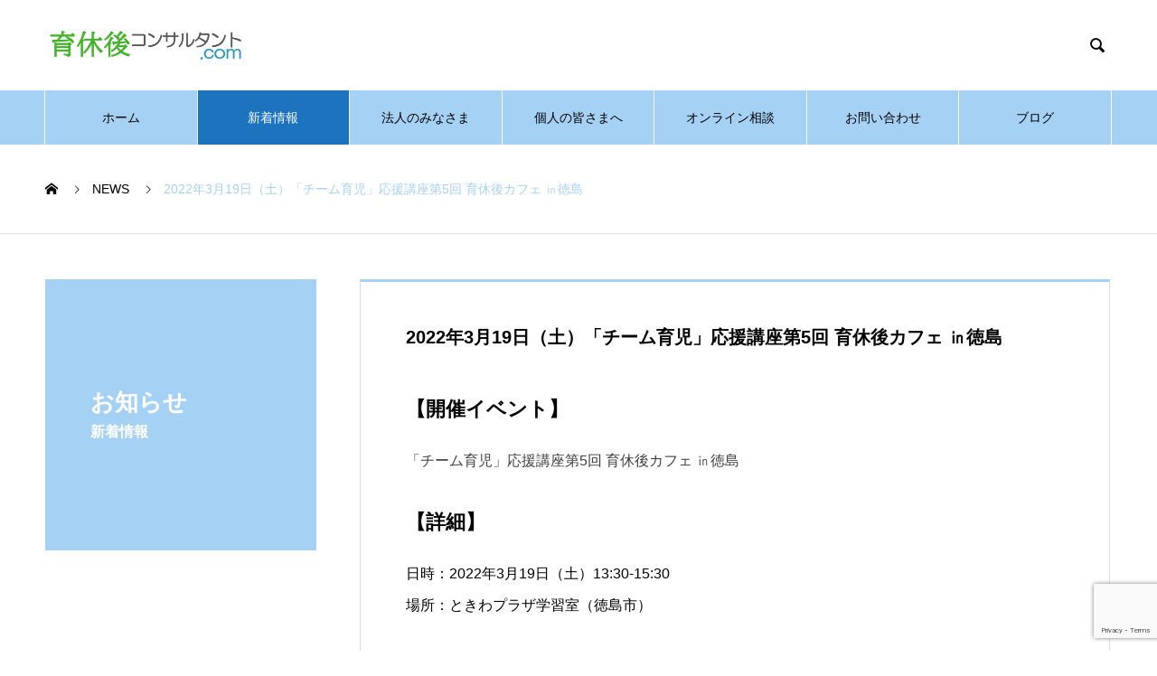

--- FILE ---
content_type: text/html; charset=UTF-8
request_url: https://1995consultant.com/news/2022%E5%B9%B43%E6%9C%8819%E6%97%A5%EF%BC%88%E5%9C%9F%EF%BC%89%E3%80%8C%E3%83%81%E3%83%BC%E3%83%A0%E8%82%B2%E5%85%90%E3%80%8D%E5%BF%9C%E6%8F%B4%E8%AC%9B%E5%BA%A7%E7%AC%AC5%E5%9B%9E-%E8%82%B2%E4%BC%91/
body_size: 13850
content:
<!DOCTYPE html>
<html lang="ja" prefix="og: https://ogp.me/ns#">
<head>
  <meta charset="UTF-8">
  <meta name="viewport" content="width=device-width, initial-scale=1">
  <meta name="description" content="【開催イベント】「チーム育児」応援講座第5回 育休後カフェ ㏌徳島【詳細】日時：2022年3月19日（土）13:30-15:30場所：ときわプラザ学習室（徳島市）...">

    <!-- ✅ ScrollHint用のCSSとJS -->
  <link rel="stylesheet" href="https://unpkg.com/scroll-hint@latest/css/scroll-hint.css">
  <script src="https://unpkg.com/scroll-hint@latest/js/scroll-hint.min.js"></script>

  <title>2022年3月19日（土）「チーム育児」応援講座第5回 育休後カフェ ㏌徳島 &#8211; 育休後コンサルタント.com</title>
<meta name='robots' content='max-image-preview:large' />
  <meta property="og:type" content="article">
  <meta property="og:url" content="https://1995consultant.com/news/2022%E5%B9%B43%E6%9C%8819%E6%97%A5%EF%BC%88%E5%9C%9F%EF%BC%89%E3%80%8C%E3%83%81%E3%83%BC%E3%83%A0%E8%82%B2%E5%85%90%E3%80%8D%E5%BF%9C%E6%8F%B4%E8%AC%9B%E5%BA%A7%E7%AC%AC5%E5%9B%9E-%E8%82%B2%E4%BC%91/">
  <meta property="og:title" content="2022年3月19日（土）「チーム育児」応援講座第5回 育休後カフェ ㏌徳島 &#8211; 育休後コンサルタント.com">
  <meta property="og:description" content="【開催イベント】「チーム育児」応援講座第5回 育休後カフェ ㏌徳島【詳細】日時：2022年3月19日（土）13:30-15:30場所：ときわプラザ学習室（徳島市）...">
  <meta property="og:site_name" content="育休後コンサルタント.com">
  <meta property="og:image" content="https://1995consultant.com/wp-content/themes/nano_tcd065/assets/images/no-image-510x320.gif">
  <meta property="og:image:secure_url" content="https://1995consultant.com/wp-content/themes/nano_tcd065/assets/images/no-image-510x320.gif">
  <meta property="og:image:width" content="510">
  <meta property="og:image:height" content="320">
    <meta property="fb:app_id" content="@1995consultant">
    <meta name="twitter:card" content="summary">
    <meta name="twitter:site" content="@1995consultant">
  <meta name="twitter:creator" content="@1995consultant">
    <meta name="twitter:title" content="2022年3月19日（土）「チーム育児」応援講座第5回 育休後カフェ ㏌徳島 &#8211; 育休後コンサルタント.com">
  <meta property="twitter:description" content="【開催イベント】「チーム育児」応援講座第5回 育休後カフェ ㏌徳島【詳細】日時：2022年3月19日（土）13:30-15:30場所：ときわプラザ学習室（徳島市）...">
  <meta name="twitter:image:src" content="https://1995consultant.com/wp-content/themes/nano_tcd065/assets/images/no-image-510x320.gif">
  <link rel='dns-prefetch' href='//www.google.com' />
<link rel="alternate" type="application/rss+xml" title="育休後コンサルタント.com &raquo; フィード" href="https://1995consultant.com/feed/" />
<link rel="alternate" type="application/rss+xml" title="育休後コンサルタント.com &raquo; コメントフィード" href="https://1995consultant.com/comments/feed/" />
<link rel="alternate" title="oEmbed (JSON)" type="application/json+oembed" href="https://1995consultant.com/wp-json/oembed/1.0/embed?url=https%3A%2F%2F1995consultant.com%2Fnews%2F2022%25e5%25b9%25b43%25e6%259c%258819%25e6%2597%25a5%25ef%25bc%2588%25e5%259c%259f%25ef%25bc%2589%25e3%2580%258c%25e3%2583%2581%25e3%2583%25bc%25e3%2583%25a0%25e8%2582%25b2%25e5%2585%2590%25e3%2580%258d%25e5%25bf%259c%25e6%258f%25b4%25e8%25ac%259b%25e5%25ba%25a7%25e7%25ac%25ac5%25e5%259b%259e-%25e8%2582%25b2%25e4%25bc%2591%2F" />
<link rel="alternate" title="oEmbed (XML)" type="text/xml+oembed" href="https://1995consultant.com/wp-json/oembed/1.0/embed?url=https%3A%2F%2F1995consultant.com%2Fnews%2F2022%25e5%25b9%25b43%25e6%259c%258819%25e6%2597%25a5%25ef%25bc%2588%25e5%259c%259f%25ef%25bc%2589%25e3%2580%258c%25e3%2583%2581%25e3%2583%25bc%25e3%2583%25a0%25e8%2582%25b2%25e5%2585%2590%25e3%2580%258d%25e5%25bf%259c%25e6%258f%25b4%25e8%25ac%259b%25e5%25ba%25a7%25e7%25ac%25ac5%25e5%259b%259e-%25e8%2582%25b2%25e4%25bc%2591%2F&#038;format=xml" />
<style id='wp-img-auto-sizes-contain-inline-css' type='text/css'>
img:is([sizes=auto i],[sizes^="auto," i]){contain-intrinsic-size:3000px 1500px}
/*# sourceURL=wp-img-auto-sizes-contain-inline-css */
</style>
<style id='wp-emoji-styles-inline-css' type='text/css'>

	img.wp-smiley, img.emoji {
		display: inline !important;
		border: none !important;
		box-shadow: none !important;
		height: 1em !important;
		width: 1em !important;
		margin: 0 0.07em !important;
		vertical-align: -0.1em !important;
		background: none !important;
		padding: 0 !important;
	}
/*# sourceURL=wp-emoji-styles-inline-css */
</style>
<style id='wp-block-library-inline-css' type='text/css'>
:root{--wp-block-synced-color:#7a00df;--wp-block-synced-color--rgb:122,0,223;--wp-bound-block-color:var(--wp-block-synced-color);--wp-editor-canvas-background:#ddd;--wp-admin-theme-color:#007cba;--wp-admin-theme-color--rgb:0,124,186;--wp-admin-theme-color-darker-10:#006ba1;--wp-admin-theme-color-darker-10--rgb:0,107,160.5;--wp-admin-theme-color-darker-20:#005a87;--wp-admin-theme-color-darker-20--rgb:0,90,135;--wp-admin-border-width-focus:2px}@media (min-resolution:192dpi){:root{--wp-admin-border-width-focus:1.5px}}.wp-element-button{cursor:pointer}:root .has-very-light-gray-background-color{background-color:#eee}:root .has-very-dark-gray-background-color{background-color:#313131}:root .has-very-light-gray-color{color:#eee}:root .has-very-dark-gray-color{color:#313131}:root .has-vivid-green-cyan-to-vivid-cyan-blue-gradient-background{background:linear-gradient(135deg,#00d084,#0693e3)}:root .has-purple-crush-gradient-background{background:linear-gradient(135deg,#34e2e4,#4721fb 50%,#ab1dfe)}:root .has-hazy-dawn-gradient-background{background:linear-gradient(135deg,#faaca8,#dad0ec)}:root .has-subdued-olive-gradient-background{background:linear-gradient(135deg,#fafae1,#67a671)}:root .has-atomic-cream-gradient-background{background:linear-gradient(135deg,#fdd79a,#004a59)}:root .has-nightshade-gradient-background{background:linear-gradient(135deg,#330968,#31cdcf)}:root .has-midnight-gradient-background{background:linear-gradient(135deg,#020381,#2874fc)}:root{--wp--preset--font-size--normal:16px;--wp--preset--font-size--huge:42px}.has-regular-font-size{font-size:1em}.has-larger-font-size{font-size:2.625em}.has-normal-font-size{font-size:var(--wp--preset--font-size--normal)}.has-huge-font-size{font-size:var(--wp--preset--font-size--huge)}.has-text-align-center{text-align:center}.has-text-align-left{text-align:left}.has-text-align-right{text-align:right}.has-fit-text{white-space:nowrap!important}#end-resizable-editor-section{display:none}.aligncenter{clear:both}.items-justified-left{justify-content:flex-start}.items-justified-center{justify-content:center}.items-justified-right{justify-content:flex-end}.items-justified-space-between{justify-content:space-between}.screen-reader-text{border:0;clip-path:inset(50%);height:1px;margin:-1px;overflow:hidden;padding:0;position:absolute;width:1px;word-wrap:normal!important}.screen-reader-text:focus{background-color:#ddd;clip-path:none;color:#444;display:block;font-size:1em;height:auto;left:5px;line-height:normal;padding:15px 23px 14px;text-decoration:none;top:5px;width:auto;z-index:100000}html :where(.has-border-color){border-style:solid}html :where([style*=border-top-color]){border-top-style:solid}html :where([style*=border-right-color]){border-right-style:solid}html :where([style*=border-bottom-color]){border-bottom-style:solid}html :where([style*=border-left-color]){border-left-style:solid}html :where([style*=border-width]){border-style:solid}html :where([style*=border-top-width]){border-top-style:solid}html :where([style*=border-right-width]){border-right-style:solid}html :where([style*=border-bottom-width]){border-bottom-style:solid}html :where([style*=border-left-width]){border-left-style:solid}html :where(img[class*=wp-image-]){height:auto;max-width:100%}:where(figure){margin:0 0 1em}html :where(.is-position-sticky){--wp-admin--admin-bar--position-offset:var(--wp-admin--admin-bar--height,0px)}@media screen and (max-width:600px){html :where(.is-position-sticky){--wp-admin--admin-bar--position-offset:0px}}

/*# sourceURL=wp-block-library-inline-css */
</style><style id='global-styles-inline-css' type='text/css'>
:root{--wp--preset--aspect-ratio--square: 1;--wp--preset--aspect-ratio--4-3: 4/3;--wp--preset--aspect-ratio--3-4: 3/4;--wp--preset--aspect-ratio--3-2: 3/2;--wp--preset--aspect-ratio--2-3: 2/3;--wp--preset--aspect-ratio--16-9: 16/9;--wp--preset--aspect-ratio--9-16: 9/16;--wp--preset--color--black: #000000;--wp--preset--color--cyan-bluish-gray: #abb8c3;--wp--preset--color--white: #ffffff;--wp--preset--color--pale-pink: #f78da7;--wp--preset--color--vivid-red: #cf2e2e;--wp--preset--color--luminous-vivid-orange: #ff6900;--wp--preset--color--luminous-vivid-amber: #fcb900;--wp--preset--color--light-green-cyan: #7bdcb5;--wp--preset--color--vivid-green-cyan: #00d084;--wp--preset--color--pale-cyan-blue: #8ed1fc;--wp--preset--color--vivid-cyan-blue: #0693e3;--wp--preset--color--vivid-purple: #9b51e0;--wp--preset--gradient--vivid-cyan-blue-to-vivid-purple: linear-gradient(135deg,rgb(6,147,227) 0%,rgb(155,81,224) 100%);--wp--preset--gradient--light-green-cyan-to-vivid-green-cyan: linear-gradient(135deg,rgb(122,220,180) 0%,rgb(0,208,130) 100%);--wp--preset--gradient--luminous-vivid-amber-to-luminous-vivid-orange: linear-gradient(135deg,rgb(252,185,0) 0%,rgb(255,105,0) 100%);--wp--preset--gradient--luminous-vivid-orange-to-vivid-red: linear-gradient(135deg,rgb(255,105,0) 0%,rgb(207,46,46) 100%);--wp--preset--gradient--very-light-gray-to-cyan-bluish-gray: linear-gradient(135deg,rgb(238,238,238) 0%,rgb(169,184,195) 100%);--wp--preset--gradient--cool-to-warm-spectrum: linear-gradient(135deg,rgb(74,234,220) 0%,rgb(151,120,209) 20%,rgb(207,42,186) 40%,rgb(238,44,130) 60%,rgb(251,105,98) 80%,rgb(254,248,76) 100%);--wp--preset--gradient--blush-light-purple: linear-gradient(135deg,rgb(255,206,236) 0%,rgb(152,150,240) 100%);--wp--preset--gradient--blush-bordeaux: linear-gradient(135deg,rgb(254,205,165) 0%,rgb(254,45,45) 50%,rgb(107,0,62) 100%);--wp--preset--gradient--luminous-dusk: linear-gradient(135deg,rgb(255,203,112) 0%,rgb(199,81,192) 50%,rgb(65,88,208) 100%);--wp--preset--gradient--pale-ocean: linear-gradient(135deg,rgb(255,245,203) 0%,rgb(182,227,212) 50%,rgb(51,167,181) 100%);--wp--preset--gradient--electric-grass: linear-gradient(135deg,rgb(202,248,128) 0%,rgb(113,206,126) 100%);--wp--preset--gradient--midnight: linear-gradient(135deg,rgb(2,3,129) 0%,rgb(40,116,252) 100%);--wp--preset--font-size--small: 13px;--wp--preset--font-size--medium: 20px;--wp--preset--font-size--large: 36px;--wp--preset--font-size--x-large: 42px;--wp--preset--spacing--20: 0.44rem;--wp--preset--spacing--30: 0.67rem;--wp--preset--spacing--40: 1rem;--wp--preset--spacing--50: 1.5rem;--wp--preset--spacing--60: 2.25rem;--wp--preset--spacing--70: 3.38rem;--wp--preset--spacing--80: 5.06rem;--wp--preset--shadow--natural: 6px 6px 9px rgba(0, 0, 0, 0.2);--wp--preset--shadow--deep: 12px 12px 50px rgba(0, 0, 0, 0.4);--wp--preset--shadow--sharp: 6px 6px 0px rgba(0, 0, 0, 0.2);--wp--preset--shadow--outlined: 6px 6px 0px -3px rgb(255, 255, 255), 6px 6px rgb(0, 0, 0);--wp--preset--shadow--crisp: 6px 6px 0px rgb(0, 0, 0);}:where(.is-layout-flex){gap: 0.5em;}:where(.is-layout-grid){gap: 0.5em;}body .is-layout-flex{display: flex;}.is-layout-flex{flex-wrap: wrap;align-items: center;}.is-layout-flex > :is(*, div){margin: 0;}body .is-layout-grid{display: grid;}.is-layout-grid > :is(*, div){margin: 0;}:where(.wp-block-columns.is-layout-flex){gap: 2em;}:where(.wp-block-columns.is-layout-grid){gap: 2em;}:where(.wp-block-post-template.is-layout-flex){gap: 1.25em;}:where(.wp-block-post-template.is-layout-grid){gap: 1.25em;}.has-black-color{color: var(--wp--preset--color--black) !important;}.has-cyan-bluish-gray-color{color: var(--wp--preset--color--cyan-bluish-gray) !important;}.has-white-color{color: var(--wp--preset--color--white) !important;}.has-pale-pink-color{color: var(--wp--preset--color--pale-pink) !important;}.has-vivid-red-color{color: var(--wp--preset--color--vivid-red) !important;}.has-luminous-vivid-orange-color{color: var(--wp--preset--color--luminous-vivid-orange) !important;}.has-luminous-vivid-amber-color{color: var(--wp--preset--color--luminous-vivid-amber) !important;}.has-light-green-cyan-color{color: var(--wp--preset--color--light-green-cyan) !important;}.has-vivid-green-cyan-color{color: var(--wp--preset--color--vivid-green-cyan) !important;}.has-pale-cyan-blue-color{color: var(--wp--preset--color--pale-cyan-blue) !important;}.has-vivid-cyan-blue-color{color: var(--wp--preset--color--vivid-cyan-blue) !important;}.has-vivid-purple-color{color: var(--wp--preset--color--vivid-purple) !important;}.has-black-background-color{background-color: var(--wp--preset--color--black) !important;}.has-cyan-bluish-gray-background-color{background-color: var(--wp--preset--color--cyan-bluish-gray) !important;}.has-white-background-color{background-color: var(--wp--preset--color--white) !important;}.has-pale-pink-background-color{background-color: var(--wp--preset--color--pale-pink) !important;}.has-vivid-red-background-color{background-color: var(--wp--preset--color--vivid-red) !important;}.has-luminous-vivid-orange-background-color{background-color: var(--wp--preset--color--luminous-vivid-orange) !important;}.has-luminous-vivid-amber-background-color{background-color: var(--wp--preset--color--luminous-vivid-amber) !important;}.has-light-green-cyan-background-color{background-color: var(--wp--preset--color--light-green-cyan) !important;}.has-vivid-green-cyan-background-color{background-color: var(--wp--preset--color--vivid-green-cyan) !important;}.has-pale-cyan-blue-background-color{background-color: var(--wp--preset--color--pale-cyan-blue) !important;}.has-vivid-cyan-blue-background-color{background-color: var(--wp--preset--color--vivid-cyan-blue) !important;}.has-vivid-purple-background-color{background-color: var(--wp--preset--color--vivid-purple) !important;}.has-black-border-color{border-color: var(--wp--preset--color--black) !important;}.has-cyan-bluish-gray-border-color{border-color: var(--wp--preset--color--cyan-bluish-gray) !important;}.has-white-border-color{border-color: var(--wp--preset--color--white) !important;}.has-pale-pink-border-color{border-color: var(--wp--preset--color--pale-pink) !important;}.has-vivid-red-border-color{border-color: var(--wp--preset--color--vivid-red) !important;}.has-luminous-vivid-orange-border-color{border-color: var(--wp--preset--color--luminous-vivid-orange) !important;}.has-luminous-vivid-amber-border-color{border-color: var(--wp--preset--color--luminous-vivid-amber) !important;}.has-light-green-cyan-border-color{border-color: var(--wp--preset--color--light-green-cyan) !important;}.has-vivid-green-cyan-border-color{border-color: var(--wp--preset--color--vivid-green-cyan) !important;}.has-pale-cyan-blue-border-color{border-color: var(--wp--preset--color--pale-cyan-blue) !important;}.has-vivid-cyan-blue-border-color{border-color: var(--wp--preset--color--vivid-cyan-blue) !important;}.has-vivid-purple-border-color{border-color: var(--wp--preset--color--vivid-purple) !important;}.has-vivid-cyan-blue-to-vivid-purple-gradient-background{background: var(--wp--preset--gradient--vivid-cyan-blue-to-vivid-purple) !important;}.has-light-green-cyan-to-vivid-green-cyan-gradient-background{background: var(--wp--preset--gradient--light-green-cyan-to-vivid-green-cyan) !important;}.has-luminous-vivid-amber-to-luminous-vivid-orange-gradient-background{background: var(--wp--preset--gradient--luminous-vivid-amber-to-luminous-vivid-orange) !important;}.has-luminous-vivid-orange-to-vivid-red-gradient-background{background: var(--wp--preset--gradient--luminous-vivid-orange-to-vivid-red) !important;}.has-very-light-gray-to-cyan-bluish-gray-gradient-background{background: var(--wp--preset--gradient--very-light-gray-to-cyan-bluish-gray) !important;}.has-cool-to-warm-spectrum-gradient-background{background: var(--wp--preset--gradient--cool-to-warm-spectrum) !important;}.has-blush-light-purple-gradient-background{background: var(--wp--preset--gradient--blush-light-purple) !important;}.has-blush-bordeaux-gradient-background{background: var(--wp--preset--gradient--blush-bordeaux) !important;}.has-luminous-dusk-gradient-background{background: var(--wp--preset--gradient--luminous-dusk) !important;}.has-pale-ocean-gradient-background{background: var(--wp--preset--gradient--pale-ocean) !important;}.has-electric-grass-gradient-background{background: var(--wp--preset--gradient--electric-grass) !important;}.has-midnight-gradient-background{background: var(--wp--preset--gradient--midnight) !important;}.has-small-font-size{font-size: var(--wp--preset--font-size--small) !important;}.has-medium-font-size{font-size: var(--wp--preset--font-size--medium) !important;}.has-large-font-size{font-size: var(--wp--preset--font-size--large) !important;}.has-x-large-font-size{font-size: var(--wp--preset--font-size--x-large) !important;}
/*# sourceURL=global-styles-inline-css */
</style>

<style id='classic-theme-styles-inline-css' type='text/css'>
/*! This file is auto-generated */
.wp-block-button__link{color:#fff;background-color:#32373c;border-radius:9999px;box-shadow:none;text-decoration:none;padding:calc(.667em + 2px) calc(1.333em + 2px);font-size:1.125em}.wp-block-file__button{background:#32373c;color:#fff;text-decoration:none}
/*# sourceURL=/wp-includes/css/classic-themes.min.css */
</style>
<link rel='stylesheet' id='contact-form-7-css' href='https://1995consultant.com/wp-content/plugins/contact-form-7/includes/css/styles.css?ver=5.3.2' type='text/css' media='all' />
<link rel='stylesheet' id='contact-form-7-confirm-css' href='https://1995consultant.com/wp-content/plugins/contact-form-7-add-confirm/includes/css/styles.css?ver=5.1' type='text/css' media='all' />
<link rel='stylesheet' id='events-manager-css' href='https://1995consultant.com/wp-content/plugins/events-manager/includes/css/events-manager.min.css?ver=7.2.3.1' type='text/css' media='all' />
<link rel='stylesheet' id='pz-linkcard-css-css' href='//1995consultant.com/wp-content/uploads/pz-linkcard/style/style.min.css?ver=2.5.8.5' type='text/css' media='all' />
<link rel='stylesheet' id='xo-slider-css' href='https://1995consultant.com/wp-content/plugins/xo-liteslider/css/base.min.css?ver=3.8.6' type='text/css' media='all' />
<link rel='stylesheet' id='xo-swiper-css' href='https://1995consultant.com/wp-content/plugins/xo-liteslider/assets/vendor/swiper/swiper-bundle.min.css?ver=3.8.6' type='text/css' media='all' />
<link rel='stylesheet' id='jquery-lazyloadxt-spinner-css-css' href='//1995consultant.com/wp-content/plugins/a3-lazy-load/assets/css/jquery.lazyloadxt.spinner.css?ver=6.9' type='text/css' media='all' />
<link rel='stylesheet' id='nano-style-css' href='https://1995consultant.com/wp-content/themes/nano_tcd065/style.css?ver=1.19' type='text/css' media='all' />
<script type="text/javascript" src="https://1995consultant.com/wp-includes/js/jquery/jquery.min.js?ver=3.7.1" id="jquery-core-js"></script>
<script type="text/javascript" src="https://1995consultant.com/wp-includes/js/jquery/jquery-migrate.min.js?ver=3.4.1" id="jquery-migrate-js"></script>
<script type="text/javascript" src="https://1995consultant.com/wp-includes/js/jquery/ui/core.min.js?ver=1.13.3" id="jquery-ui-core-js"></script>
<script type="text/javascript" src="https://1995consultant.com/wp-includes/js/jquery/ui/mouse.min.js?ver=1.13.3" id="jquery-ui-mouse-js"></script>
<script type="text/javascript" src="https://1995consultant.com/wp-includes/js/jquery/ui/sortable.min.js?ver=1.13.3" id="jquery-ui-sortable-js"></script>
<script type="text/javascript" src="https://1995consultant.com/wp-includes/js/jquery/ui/datepicker.min.js?ver=1.13.3" id="jquery-ui-datepicker-js"></script>
<script type="text/javascript" id="jquery-ui-datepicker-js-after">
/* <![CDATA[ */
jQuery(function(jQuery){jQuery.datepicker.setDefaults({"closeText":"\u9589\u3058\u308b","currentText":"\u4eca\u65e5","monthNames":["1\u6708","2\u6708","3\u6708","4\u6708","5\u6708","6\u6708","7\u6708","8\u6708","9\u6708","10\u6708","11\u6708","12\u6708"],"monthNamesShort":["1\u6708","2\u6708","3\u6708","4\u6708","5\u6708","6\u6708","7\u6708","8\u6708","9\u6708","10\u6708","11\u6708","12\u6708"],"nextText":"\u6b21","prevText":"\u524d","dayNames":["\u65e5\u66dc\u65e5","\u6708\u66dc\u65e5","\u706b\u66dc\u65e5","\u6c34\u66dc\u65e5","\u6728\u66dc\u65e5","\u91d1\u66dc\u65e5","\u571f\u66dc\u65e5"],"dayNamesShort":["\u65e5","\u6708","\u706b","\u6c34","\u6728","\u91d1","\u571f"],"dayNamesMin":["\u65e5","\u6708","\u706b","\u6c34","\u6728","\u91d1","\u571f"],"dateFormat":"yy\u5e74mm\u6708d\u65e5","firstDay":1,"isRTL":false});});
//# sourceURL=jquery-ui-datepicker-js-after
/* ]]> */
</script>
<script type="text/javascript" src="https://1995consultant.com/wp-includes/js/jquery/ui/resizable.min.js?ver=1.13.3" id="jquery-ui-resizable-js"></script>
<script type="text/javascript" src="https://1995consultant.com/wp-includes/js/jquery/ui/draggable.min.js?ver=1.13.3" id="jquery-ui-draggable-js"></script>
<script type="text/javascript" src="https://1995consultant.com/wp-includes/js/jquery/ui/controlgroup.min.js?ver=1.13.3" id="jquery-ui-controlgroup-js"></script>
<script type="text/javascript" src="https://1995consultant.com/wp-includes/js/jquery/ui/checkboxradio.min.js?ver=1.13.3" id="jquery-ui-checkboxradio-js"></script>
<script type="text/javascript" src="https://1995consultant.com/wp-includes/js/jquery/ui/button.min.js?ver=1.13.3" id="jquery-ui-button-js"></script>
<script type="text/javascript" src="https://1995consultant.com/wp-includes/js/jquery/ui/dialog.min.js?ver=1.13.3" id="jquery-ui-dialog-js"></script>
<script type="text/javascript" id="events-manager-js-extra">
/* <![CDATA[ */
var EM = {"ajaxurl":"https://1995consultant.com/wp-admin/admin-ajax.php","locationajaxurl":"https://1995consultant.com/wp-admin/admin-ajax.php?action=locations_search","firstDay":"1","locale":"ja","dateFormat":"yy-mm-dd","ui_css":"https://1995consultant.com/wp-content/plugins/events-manager/includes/css/jquery-ui/build.min.css","show24hours":"1","is_ssl":"1","autocomplete_limit":"10","calendar":{"breakpoints":{"small":560,"medium":908,"large":false},"month_format":"M Y"},"phone":"","datepicker":{"format":"Y/m/d","locale":"ja"},"search":{"breakpoints":{"small":650,"medium":850,"full":false}},"url":"https://1995consultant.com/wp-content/plugins/events-manager","assets":{"input.em-uploader":{"js":{"em-uploader":{"url":"https://1995consultant.com/wp-content/plugins/events-manager/includes/js/em-uploader.js?v=7.2.3.1","event":"em_uploader_ready"}}},".em-event-editor":{"js":{"event-editor":{"url":"https://1995consultant.com/wp-content/plugins/events-manager/includes/js/events-manager-event-editor.js?v=7.2.3.1","event":"em_event_editor_ready"}},"css":{"event-editor":"https://1995consultant.com/wp-content/plugins/events-manager/includes/css/events-manager-event-editor.min.css?v=7.2.3.1"}},".em-recurrence-sets, .em-timezone":{"js":{"luxon":{"url":"luxon/luxon.js?v=7.2.3.1","event":"em_luxon_ready"}}},".em-booking-form, #em-booking-form, .em-booking-recurring, .em-event-booking-form":{"js":{"em-bookings":{"url":"https://1995consultant.com/wp-content/plugins/events-manager/includes/js/bookingsform.js?v=7.2.3.1","event":"em_booking_form_js_loaded"}}},"#em-opt-archetypes":{"js":{"archetypes":"https://1995consultant.com/wp-content/plugins/events-manager/includes/js/admin-archetype-editor.js?v=7.2.3.1","archetypes_ms":"https://1995consultant.com/wp-content/plugins/events-manager/includes/js/admin-archetypes.js?v=7.2.3.1","qs":"qs/qs.js?v=7.2.3.1"}}},"cached":"","txt_search":"\u691c\u7d22","txt_searching":"\u691c\u7d22\u4e2d...","txt_loading":"\u8aad\u307f\u8fbc\u307f\u4e2d\u2026"};
//# sourceURL=events-manager-js-extra
/* ]]> */
</script>
<script type="text/javascript" src="https://1995consultant.com/wp-content/plugins/events-manager/includes/js/events-manager.js?ver=7.2.3.1" id="events-manager-js"></script>
<script type="text/javascript" src="https://1995consultant.com/wp-content/plugins/events-manager/includes/external/flatpickr/l10n/ja.js?ver=7.2.3.1" id="em-flatpickr-localization-js"></script>
<link rel="https://api.w.org/" href="https://1995consultant.com/wp-json/" /><link rel="alternate" title="JSON" type="application/json" href="https://1995consultant.com/wp-json/wp/v2/news/8533" /><link rel="canonical" href="https://1995consultant.com/news/2022%e5%b9%b43%e6%9c%8819%e6%97%a5%ef%bc%88%e5%9c%9f%ef%bc%89%e3%80%8c%e3%83%81%e3%83%bc%e3%83%a0%e8%82%b2%e5%85%90%e3%80%8d%e5%bf%9c%e6%8f%b4%e8%ac%9b%e5%ba%a7%e7%ac%ac5%e5%9b%9e-%e8%82%b2%e4%bc%91/" />
<link rel='shortlink' href='https://1995consultant.com/?p=8533' />
<style>
.c-comment__form-submit:hover,.p-cb__item-btn a,.c-pw__btn,.p-readmore__btn:hover,.p-page-links a:hover span,.p-page-links > span,.p-pager a:hover,.p-pager span,.p-pagetop:focus,.p-pagetop:hover,.p-widget__title{background: #a5d1f4}.p-breadcrumb__item{color: #a5d1f4}.widget_nav_menu a:hover,.p-article02 a:hover .p-article02__title{color: #7b9ad0}.p-entry__body a,.custom-html-widget a{color: #3f3f3f}body{font-family: Verdana, "Hiragino Kaku Gothic ProN", "ヒラギノ角ゴ ProN W3", "メイリオ", Meiryo, sans-serif}.c-logo,.p-page-header__title,.p-banner__title,.p-cover__title,.p-archive-header__title,.p-article05__title,.p-article09__title,.p-cb__item-title,.p-article11__title,.p-article12__title,.p-index-content01__title,.p-header-content__title,.p-megamenu01__item-list > li > a,.p-article13__title,.p-megamenu02__title,.p-cover__header-title{font-family: Verdana, "Hiragino Kaku Gothic ProN", "ヒラギノ角ゴ ProN W3", "メイリオ", Meiryo, sans-serif}.p-hover-effect--type1:hover img{-webkit-transform: scale(1.2);transform: scale(1.2)}.p-blog__title{color: #000000;font-size: 28px}.p-cat--169{color: #000000;border: 1px solid #000000}.p-cat--132{color: #469e31;border: 1px solid #469e31}.p-cat--171{color: ;border: 1px solid }.p-cat--133{color: #dd8500;border: 1px solid #dd8500}.p-article04:hover a .p-article04__title{color: #a5d1f4}.p-article06__content{border-left: 4px solid #a5d1f4}.p-article06__title a:hover{color: #a5d1f4}.p-article06__cat:hover{background: #a5d1f4}.l-header{background: #ffffff}.l-header--fixed.is-active{background: #ffffff}.l-header__desc{color: #000000;font-size: 14px}.l-header__nav{background: #a5d1f4}.p-global-nav > li > a,.p-menu-btn{color: #000000}.p-global-nav > li > a:hover,.p-global-nav > .current-menu-item > a,.p-global-nav > .current-menu-ancestor > a,.p-global-nav > .current-menu-parent > a{background: #1e73be;color: #ffffff}.p-global-nav .sub-menu a{background: #a5d1f4;color: #ffffff}.p-global-nav .sub-menu a:hover{background: #1e73be;color: #ffffff}.p-global-nav .menu-item-has-children > a > .p-global-nav__toggle::before{border-color: #000000}.p-megamenu02::before{background: #a5d1f4}.p-megamenu02__list a:hover .p-article13__title{color: #a5d1f4}.p-footer-banners{background: #ffffff}.p-info{background: #ffffff;color: #000000}.p-info__logo{font-size: 40px}.p-info__desc{color: #000000;font-size: 14px}.p-footer-widgets{background: #1e73be;color: #ffffff}.p-footer-widget__title{color: #5fef9e}.p-footer-nav{background: #a5d1f4;color: #000000}.p-footer-nav a{color: #000000}.p-footer-nav a:hover{color: #ffffff}.p-copyright{background: #7b9ad0}.p-blog__title,.p-entry,.p-headline,.p-cat-list__title{border-top: 3px solid #a5d1f4}.p-works-entry__header{border-bottom: 3px solid #a5d1f4}.p-article01 a:hover .p-article01__title,.p-article03 a:hover .p-article03__title,.p-article05__link,.p-article08__title a:hover,.p-article09__link,.p-article07 a:hover .p-article07__title,.p-article10 a:hover .p-article10__title{color: #a5d1f4}.p-page-header,.p-list__item a::before,.p-cover__header,.p-works-entry__cat:hover,.p-service-cat-header{background: #a5d1f4}.p-page-header__title,.p-cover__header-title{color: #ffffff;font-size: 26px}.p-page-header__sub,.p-cover__header-sub{color: #ffffff;font-size: 16px}.p-entry__title{font-size: 20px}.p-entry__body{font-size: 16px}@media screen and (max-width: 767px) {.p-blog__title{font-size: 24px}.p-list .is-current > a{color: #a5d1f4}.p-entry__title{font-size: 16px}.p-entry__body{font-size: 14px}}@media screen and (max-width: 1199px) {.p-global-nav > li > a,.p-global-nav > li > a:hover,.p-accordion-nav li > a,.p-accordion-nav li > a:hover{background: #a5d1f4;color: #000000}}@media screen and (max-width: 991px) {.p-page-header__title,.p-cover__header-title{font-size: 20px}.p-page-header__sub,.p-cover__header-sub{font-size: 14px}}</style>
		<style type="text/css" id="wp-custom-css">
			.home .p-btn { display: none; }

p {
  line-height: 1.7;
}

a {
color:#222584;
}

.c-entry-summary--post .c-entry-summary__figure span:nth-of-type(2){
  top: 2.5em;
}

.c-entry-summary--post .c-entry-summary__figure span:nth-of-type(3){
  top: 5em;
}

.c-entry-summary--post .c-entry-summary__figure span:nth-of-type(4){
  top: 7.5em;
}

.c-entry-summary--post .c-entry-summary__figure span:nth-of-type(n + 5){
  display:none;
}


/*Contact Form 7カスタマイズ*/
/*スマホContact Form 7カスタマイズ*/
@media(max-width:500px){
.inquiry th,.inquiry td {
 display:block!important;
 width:100%!important;
 border-top:none!important;
 -webkit-box-sizing:border-box!important;
 -moz-box-sizing:border-box!important;
 box-sizing:border-box!important;
}
.inquiry tr:first-child th{
 border-top:1px solid #d7d7d7!important;
}
/* 必須・任意のサイズ調整 */	
.inquiry .haveto,.inquiry .any {	
font-size:10px;
}}
/*見出し欄*/
.inquiry th{
 text-align:left;
 font-size:14px;
 color:#444;
 padding-right:5px;
 width:30%;
 background:#f7f7f7;
 border:solid 1px #d7d7d7;
}
/*通常欄*/
.inquiry td{
 font-size:13px;
 border:solid 1px #d7d7d7;	
}
/*横の行とテーブル全体*/
.entry-content .inquiry tr,.entry-content table{
 border:solid 1px #d7d7d7;	
}
/*必須の調整*/
.haveto{
 font-size:7px;
 padding:5px;
 background:#ff9393;
 color:#fff;
 border-radius:2px;
 margin-right:5px;
 position:relative;
 bottom:1px;
}
/*任意の調整*/
.any{
 font-size:7px;
 padding:5px;
 background:#93c9ff;
 color:#fff;
 border-radius:2px;
 margin-right:5px;
 position:relative;
 bottom:1px;
}
/*ラジオボタンを縦並び指定*/
.verticallist .wpcf7-list-item{
 display:block;
}

/*確認戻るボタンのデザイン変更*/
input.wpcf7c-btn-back, 
input.wpcf7-submit,
input.wpcf7-confirm {
 display: block;
 padding:1em 0;
 margin-top:30px;
 width:40%;	
 display: block;
 padding:1em 0;
 margin-top:30px;
 width:40%;}
	
/*確認ボタンのデザイン変更*/
input.wpcf7-submit,
input.wpcf7-confirm
{
 background:#ed9fbe;
 color:#fff;
 font-size:18px;
 font-weight:bold;	 
 border-radius:2px;
 border: none;
}

/*確認ボタンマウスホバー時*/
input.wpcf7-submit,
input.wpcf7-confirm:hover{
 background:#f7c1ef;
 color:#fff;
}

/*戻るボタンのデザイン変更*/
input.wpcf7c-btn-back {
    background: #51a1a2;
}

input.wpcf7c-btn-back {
    margin-right: 1em;
}

/*送信ボタンのデザイン変更*/
#formbtn{
 display: block;
 padding:1em 0;
 margin-top:30px;
 width:100%;
 background:#ffaa56;
 color:#fff;
 font-size:18px;
 font-weight:bold;	 
 border-radius:2px;
 border: none;
}
/*送信ボタンマウスホバー時*/
#formbtn:hover{
 background:#fff;
 color:#ffaa56;
}

/*囲み枠*/
.box26 {
    position: relative;
    margin: 2em 0;
    padding: 0.5em 1em;
    border: solid 3px #95ccff;
    border-radius: 8px;
}
.box26 .box-title {
    position: absolute;
    display: inline-block;
    top: -13px;
    left: 10px;
    padding: 0 9px;
    line-height: 1;
    font-size: 19px;
    background: #FFF;
    color: #95ccff;
    font-weight: bold;
}
.box26 p {
    margin: 0; 
    padding: 0;
}

.flex{
  max-width: 600px;
  margin: 0 auto;
}
img{
  max-width:100%;
  display: block;
  margin: 0 auto;
}
@media screen and (min-width:600px) { 
  .flex{
    display:flex;
    flex-wrap:nowrap;
    justify-content:space-between;
  }
  .item+.item{
    margin-left:1.0em;
  }
}

/*お問い合わせボタン*/
.btn
{
  background: -moz-linear-gradient(left, #007adf, #FFF);
  background: -webkit-linear-gradient(left, #00ecbc, #FFF);
  background: linear-gradient(to right, #00ecbc, #007adf);  
  border: none;
  border-radius: 20px;
  padding: 12px 40px;
  display: inline-block;
}


.btn:hover
{
  animation: big 0.1s;
  animation-fill-mode: forwards;
}

.btn:active
{
  animation: small 0.1s;
  animation-fill-mode: forwards;
}

@keyframes big 
{
  0% {transform: scale(1); }
  100% {transform: scale(1.3);}
}

@keyframes small 
{
  100% {transform: scale(1.1);}
}

/*お問い合わせボタン2*/
.btn2
{
  background-color: #40e0d0;
  border: none;
  border-radius: 6px;
  padding: 12px 40px;
  display: inline-block;
}

.btn2:hover
{
  animation: big 0.1s;
  animation-fill-mode: forwards;
}

.btn2:active
{
  animation: small 0.1s;
  animation-fill-mode: forwards;
}

@keyframes big 
{
  0% {transform: scale(1); }
  100% {transform: scale(1.1);}
}

@keyframes small 
{
  100% {transform: scale(0.9);}
}

/*テーブル*/
.row_table,
.row_table td,
.row_table th {
  border: 1px solid #cbced2;
  border-collapse: collapse;
	text-align: left;
  }

.row_table th {
  background: #D8E3E7;
  color: #000;
  padding: 4px 12px;
  display: block;
  width: 100%
}

.row_table td {
  background: #fff;
  padding: 4px 12px;
  display: block;
  width: 100%;
}


			/*TOP囲み枠*/
.frame_set {
  position: relative;
  background: #F7F7F7;
	line-height: 130%;
  display: block;
  padding:20px;
	}
.frame_set p{
	margin : 5px 50px 5px 150px;
}

.frame_set h3{
  display: block;
  background:#a5d1f4;
  color: #fff;
  padding: 5px 20px;
  text-align: center;
  line-height: 200%;
  font-size: 120%;
  margin: -20px -20px 20px -20px;
  position: relative;
}

.frame_set h3::after {
  border: 8px solid transparent;
  border-top-color: #a5d1f4;
  content: '';
  height: 0;
  left: 49%;
  position: absolute;
  top: 100%;
  width: 0;
}
@media screen and (max-width: 640px) {
.frame_set {
    width: 100%;
  }

.frame_set p{
	margin : 5px 5px 5px 5px;
}
	.frame_set img{align-content:flex-start;
	}
.consultant-card{
  display: grid;
  grid-template-columns: 160px 1fr 200px;
  gap: 20px;
  max-width: 980px;
  margin: 0 auto;
  padding: 20px;
  border: 1px solid rgba(0,0,0,.08);
  border-radius: 16px;
  background: #fff;
}

.consultant-card__image img{
  width: 100%;
  border-radius: 8px;
}

.consultant-name{
  font-weight: 700;
  margin-bottom: 10px;
}

.consultant-links li{
  margin-bottom: 8px;
}

.consultant-card__qr img{
  width: 180px;
}

@media (max-width: 768px){
  .consultant-card{
    grid-template-columns: 1fr;
  }
}
/*山口さんTOPプロフィールスマホ位置*/
/* PCのみ上に50px移動 */
@media screen and (max-width: 768px){
  .sp-left-link{
    margin-left: 0 !important;
  }
}

		</style>
		</head>
<body class="wp-singular news-template-default single single-news postid-8533 wp-embed-responsive wp-theme-nano_tcd065">


<header id="js-header" class="l-header l-header--fixed">
  <div class="l-header__inner l-inner">

    <div class="l-header__logo c-logo">
    <a href="https://1995consultant.com/">
      <img src="https://1995consultant.com/wp-content/uploads/2024/03/logo0002.png" alt="育休後コンサルタント.com" width="221.5" height="47.5">
      </a>
  </div>

    <p class="l-header__desc"></p>

          <form id="js-header__form" role="search" method="get" class="l-header__form" action="https://1995consultant.com/">
        <input id="js-header__form-input" class="l-header__form-input" type="text" value="" name="s" tabindex="-1">
        <button id="js-header__form-close" class="l-header__form-close p-close-btn" type="button">閉じる</button>
      </form>
      <button id="js-header__search" class="l-header__search" aria-hidden="true">&#xe915;</button>
    
    
  </div>

  <button id="js-menu-btn" class="p-menu-btn c-menu-btn"></button>
  <nav id="js-header__nav" class="l-header__nav">
    <ul id="js-global-nav" class="p-global-nav l-inner"><li id="menu-item-5585" class="menu-item menu-item-type-custom menu-item-object-custom menu-item-home menu-item-5585"><a href="https://1995consultant.com/">ホーム<span class="p-global-nav__toggle"></span></a></li>
<li id="menu-item-10165" class="menu-item menu-item-type-custom menu-item-object-custom menu-item-10165 current-menu-item"><a href="https://1995consultant.com/news/">新着情報<span class="p-global-nav__toggle"></span></a></li>
<li id="menu-item-9852" class="menu-item menu-item-type-custom menu-item-object-custom menu-item-has-children menu-item-9852"><a href="https://1995consultant.com/company/">法人のみなさま<span class="p-global-nav__toggle"></span></a>
<ul class="sub-menu">
	<li id="menu-item-7599" class="menu-item menu-item-type-post_type menu-item-object-company menu-item-7599"><a href="https://1995consultant.com/company/co/">法人の皆さまへ<span class="p-global-nav__toggle"></span></a></li>
	<li id="menu-item-7488" class="menu-item menu-item-type-post_type menu-item-object-company menu-item-7488"><a href="https://1995consultant.com/company/case_example/">サービス事例集<span class="p-global-nav__toggle"></span></a></li>
	<li id="menu-item-7489" class="menu-item menu-item-type-post_type menu-item-object-company menu-item-7489"><a href="https://1995consultant.com/company/kanrisha/">管理職向け研修<span class="p-global-nav__toggle"></span></a></li>
	<li id="menu-item-7490" class="menu-item menu-item-type-post_type menu-item-object-company menu-item-7490"><a href="https://1995consultant.com/company/return_to_work/">育休後職場復帰セミナー<span class="p-global-nav__toggle"></span></a></li>
	<li id="menu-item-6781" class="menu-item menu-item-type-post_type menu-item-object-company menu-item-6781"><a href="https://1995consultant.com/company/diversity_program/">コンサルティングサービス<span class="p-global-nav__toggle"></span></a></li>
	<li id="menu-item-6782" class="menu-item menu-item-type-post_type menu-item-object-company menu-item-6782"><a href="https://1995consultant.com/company/seminar/">法人向け研修サービス<span class="p-global-nav__toggle"></span></a></li>
</ul>
</li>
<li id="menu-item-6777" class="menu-item menu-item-type-post_type menu-item-object-page menu-item-has-children menu-item-6777"><a href="https://1995consultant.com/individual/">個人の皆さまへ<span class="p-global-nav__toggle"></span></a>
<ul class="sub-menu">
	<li id="menu-item-6785" class="menu-item menu-item-type-custom menu-item-object-custom menu-item-6785"><a href="https://www.women-work.org/ikyukyugotype">育休後アドバイザー養成講座<span class="p-global-nav__toggle"></span></a></li>
	<li id="menu-item-7374" class="menu-item menu-item-type-custom menu-item-object-custom menu-item-7374"><a href="https://1995consultant.com/1995cafe/">育休後カフェⓇ<span class="p-global-nav__toggle"></span></a></li>
	<li id="menu-item-7367" class="menu-item menu-item-type-custom menu-item-object-custom menu-item-7367"><a href="https://1995consultant.com/facetoface-2-2/">育休後オンライン相談<span class="p-global-nav__toggle"></span></a></li>
</ul>
</li>
<li id="menu-item-7366" class="menu-item menu-item-type-custom menu-item-object-custom menu-item-7366"><a href="https://1995consultant.com/facetoface-2-2/">オンライン相談<span class="p-global-nav__toggle"></span></a></li>
<li id="menu-item-7047" class="menu-item menu-item-type-post_type menu-item-object-page menu-item-has-children menu-item-7047"><a href="https://1995consultant.com/contact/">お問い合わせ<span class="p-global-nav__toggle"></span></a>
<ul class="sub-menu">
	<li id="menu-item-9894" class="menu-item menu-item-type-post_type menu-item-object-works menu-item-9894"><a href="https://1995consultant.com/consulting/profile/">育休後コンサルタント紹介-Profile<span class="p-global-nav__toggle"></span></a></li>
	<li id="menu-item-7495" class="menu-item menu-item-type-post_type menu-item-object-page menu-item-7495"><a href="https://1995consultant.com/consaltoiawase/">コンサルについてお問い合わせ<span class="p-global-nav__toggle"></span></a></li>
	<li id="menu-item-7494" class="menu-item menu-item-type-post_type menu-item-object-page menu-item-7494"><a href="https://1995consultant.com/koeniraitoiawase/">研修／講演依頼のお客さま お問い合わせ<span class="p-global-nav__toggle"></span></a></li>
	<li id="menu-item-7491" class="menu-item menu-item-type-post_type menu-item-object-page menu-item-7491"><a href="https://1995consultant.com/1995online/">育休後オンライン相談の問い合わせ<span class="p-global-nav__toggle"></span></a></li>
	<li id="menu-item-7493" class="menu-item menu-item-type-post_type menu-item-object-page menu-item-7493"><a href="https://1995consultant.com/1995cafetoiawase/">育休後カフェの開催をご希望のお客さま お問い合わせ<span class="p-global-nav__toggle"></span></a></li>
	<li id="menu-item-7492" class="menu-item menu-item-type-post_type menu-item-object-page menu-item-7492"><a href="https://1995consultant.com/othertoiawase/">その他 ご依頼/ご質問 問い合わせ<span class="p-global-nav__toggle"></span></a></li>
</ul>
</li>
<li id="menu-item-6275" class="menu-item menu-item-type-custom menu-item-object-custom menu-item-6275"><a href="https://1995consultant.com/blog/">ブログ<span class="p-global-nav__toggle"></span></a></li>
</ul>    <button id="js-header__nav-close" class="l-header__nav-close p-close-btn">閉じる</button>
  </nav>

  </header>

<main class="l-main">
<ol class="p-breadcrumb c-breadcrumb l-inner" itemscope itemtype="https://schema.org/BreadcrumbList">
<li class="p-breadcrumb__item c-breadcrumb__item c-breadcrumb__item--home" itemprop="itemListElement" itemscope itemtype="https://schema.org/ListItem"><a href="https://1995consultant.com/" itemprop="item"><span itemprop="name">HOME</span></a><meta itemprop="position" content="1"></li>
<li class="p-breadcrumb__item c-breadcrumb__item" itemprop="itemListElement" itemscope itemtype="https://schema.org/ListItem"><a href="https://1995consultant.com/news/" itemprop="item"><span itemprop="name">NEWS</span></a><meta itemprop="position" content="2"></li>
<li class="p-breadcrumb__item c-breadcrumb__item" itemprop="itemListElement" itemscope itemtype="https://schema.org/ListItem"><span itemprop="name">2022年3月19日（土）「チーム育児」応援講座第5回 育休後カフェ ㏌徳島</span><meta itemprop="position" content="3"></li>
</ol>

<div class="l-contents l-contents--grid">

  <div class="l-contents__inner l-inner">

    <header class="l-page-header pb0">
  <div class="p-page-header">
    <div class="p-page-header__title">お知らせ</div>
    <p class="p-page-header__sub">新着情報</p>
  </div>
  </header>

    <div class="l-primary">

            <article class="p-entry">

        <div class="p-entry__inner">

  	      <header class="p-entry__header">

            
            <h1 class="p-entry__title">2022年3月19日（土）「チーム育児」応援講座第5回 育休後カフェ ㏌徳島</h1>

            
          </header>

          
          <div class="p-entry__body">
          <h2>【開催イベント】</h2>
<p><a href="https://www.pref.tokushima.lg.jp/flair/event/campus/7202230/" target="_blank" rel="noopener noreferrer">「チーム育児」応援講座第5回 育休後カフェ ㏌徳島</a></p>
<h2>【詳細】</h2>
<p>日時：2022年3月19日（土）13:30-15:30<br />
場所：ときわプラザ学習室（徳島市）</p>
          </div>

          			<ul class="c-share c-share--official u-clearfix">
    		<li class="c-share__btn c-share__btn--twitter">
          <a href="https://twitter.com/intent/tweet?ref_src=twsrc%5Etfw" class="twitter-share-button" data-show-count="false">Post</a>
    		</li>
    		<li class="c-share__btn c-share__btn--facebook">
          <div class="fb-share-button" data-href="https://1995consultant.com/news/2022%e5%b9%b43%e6%9c%8819%e6%97%a5%ef%bc%88%e5%9c%9f%ef%bc%89%e3%80%8c%e3%83%81%e3%83%bc%e3%83%a0%e8%82%b2%e5%85%90%e3%80%8d%e5%bf%9c%e6%8f%b4%e8%ac%9b%e5%ba%a7%e7%ac%ac5%e5%9b%9e-%e8%82%b2%e4%bc%91/" data-layout="button_count" data-size="small" data-mobile-iframe="false"><a target="_blank" href="https://www.facebook.com/sharer/sharer.php?u=https%3A%2F%2Fdevelopers.facebook.com%2Fdocs%2Fplugins%2F&amp;src=sdkpreparse" class="fb-xfbml-parse-ignore">シェア</a></div>
    		</li>
			</ul>

          			    <ul class="p-nav01 c-nav01 u-clearfix">
			    	<li class="p-nav01__item--prev p-nav01__item c-nav01__item c-nav01__item--prev"><a href="https://1995consultant.com/news/2022%e5%b9%b42%e6%9c%8819%e6%97%a5%ef%bc%88%e5%9c%9f%ef%bc%89%e8%82%b2%e4%bc%91%e5%be%8c%e3%82%ab%e3%83%95%e3%82%a7-%e3%82%aa%e3%83%b3%e3%83%a9%e3%82%a4%e3%83%b3%e8%ac%9b%e5%ba%a7%ef%bc%89/" data-prev="前の記事"><span>2022年2月19日（土）育休後カフェ (オンライン...</span></a></li>
			    	<li class="p-nav01__item--next p-nav01__item c-nav01__item c-nav01__item--next"><a href="https://1995consultant.com/news/2022%e5%b9%b43%e6%9c%885%e6%97%a5%e5%9c%9f%e5%a5%b3%e6%80%a7%e5%90%91%e3%81%91%e3%83%91%e3%83%af%e3%83%bc%e3%82%a2%e3%83%83%e3%83%97%e8%ac%9b%e5%ba%a7%e3%80%80%e8%82%b2%e5%85%90%e4%bc%91%e6%a5%ad/" data-next="次の記事"><span>2022年3月5日（土）女性向けパワーアップ講座　育...</span></a></li>
			    </ul>
          
  	    </div>
      </article>
      
      
      
    </div><!-- /.l-primary -->

    <div class="l-secondary">
</div><!-- /.l-secondary -->

  </div>
</div>

  </main>
  <footer class="l-footer">

    
    <div class="p-info">
      <div class="p-info__inner l-inner">

        <div class="p-info__logo c-logo">
    <a href="https://1995consultant.com/">
    <img src="https://1995consultant.com/wp-content/uploads/2020/06/logo0001.png" alt="育休後コンサルタント.com" width="370" height="79">
    </a>
  </div>

        <p class="p-info__desc"></p>

	      <ul class="p-social-nav">
                    <li class="p-social-nav__item p-social-nav__item--instagram"><a href="https://www.instagram.com/rieyamaguchi24/" rel="nofollow" target="_blank" title="Instagram"></a></li>
                                        <li class="p-social-nav__item p-social-nav__item--twitter"><a href="https://twitter.com/1995consultant" rel="nofollow" target="_blank" title="X"></a></li>
                              <li class="p-social-nav__item p-social-nav__item--facebook"><a href="https://www.facebook.com/1995consultant" rel="nofollow" target="_blank" title="Facebook"></a></li>
                                                    <li class="p-social-nav__item p-social-nav__item--rss"><a href="https://1995consultant.com/feed/" rel="nofollow" target="_blank" title="RSS"></a></li>
          	      </ul>
      </div>
    </div>
        <ul id="menu-%e3%83%95%e3%83%83%e3%82%bf%e3%83%bc" class="p-footer-nav"><li id="menu-item-5594" class="menu-item menu-item-type-custom menu-item-object-custom menu-item-home menu-item-5594"><a href="https://1995consultant.com/">HOME</a></li>
<li id="menu-item-9880" class="menu-item menu-item-type-custom menu-item-object-custom menu-item-9880"><a href="https://1995consultant.com/company/">法人の皆さまへ</a></li>
<li id="menu-item-5596" class="menu-item menu-item-type-post_type menu-item-object-page menu-item-5596"><a href="https://1995consultant.com/individual/">個人の皆さまへ</a></li>
<li id="menu-item-6188" class="menu-item menu-item-type-custom menu-item-object-custom menu-item-6188"><a href="https://1995consultant.com/facetoface-2-2/">オンライン相談</a></li>
<li id="menu-item-7048" class="menu-item menu-item-type-post_type menu-item-object-page menu-item-7048"><a href="https://1995consultant.com/contact/">お問い合わせ</a></li>
<li id="menu-item-7021" class="menu-item menu-item-type-post_type menu-item-object-page menu-item-7021"><a href="https://1995consultant.com/office/">会社概要</a></li>
</ul>    <p class="p-copyright">
      <small>Copyright © 育休後コンサルタント.com All Rights Reserved.</small>
    </p>
    <div id="js-pagetop" class="p-pagetop"><a href="#"></a></div>
  </footer>
  <script type="speculationrules">
{"prefetch":[{"source":"document","where":{"and":[{"href_matches":"/*"},{"not":{"href_matches":["/wp-*.php","/wp-admin/*","/wp-content/uploads/*","/wp-content/*","/wp-content/plugins/*","/wp-content/themes/nano_tcd065/*","/*\\?(.+)"]}},{"not":{"selector_matches":"a[rel~=\"nofollow\"]"}},{"not":{"selector_matches":".no-prefetch, .no-prefetch a"}}]},"eagerness":"conservative"}]}
</script>
		<script type="text/javascript">
			(function() {
				let targetObjectName = 'EM';
				if ( typeof window[targetObjectName] === 'object' && window[targetObjectName] !== null ) {
					Object.assign( window[targetObjectName], []);
				} else {
					console.warn( 'Could not merge extra data: window.' + targetObjectName + ' not found or not an object.' );
				}
			})();
		</script>
		<script async src="https://platform.twitter.com/widgets.js" charset="utf-8"></script>
<div id="fb-root"></div>
<script>(function(d, s, id) {
  var js, fjs = d.getElementsByTagName(s)[0];
  if (d.getElementById(id)) return;
  js = d.createElement(s); js.id = id;
  js.src = 'https://connect.facebook.net/ja_JP/sdk.js#xfbml=1&version=v3.0';
  fjs.parentNode.insertBefore(js, fjs);
}(document, 'script', 'facebook-jssdk'));</script>
  <script type="text/javascript" id="contact-form-7-js-extra">
/* <![CDATA[ */
var wpcf7 = {"apiSettings":{"root":"https://1995consultant.com/wp-json/contact-form-7/v1","namespace":"contact-form-7/v1"}};
//# sourceURL=contact-form-7-js-extra
/* ]]> */
</script>
<script type="text/javascript" src="https://1995consultant.com/wp-content/plugins/contact-form-7/includes/js/scripts.js?ver=5.3.2" id="contact-form-7-js"></script>
<script type="text/javascript" src="https://1995consultant.com/wp-includes/js/jquery/jquery.form.min.js?ver=4.3.0" id="jquery-form-js"></script>
<script type="text/javascript" src="https://1995consultant.com/wp-content/plugins/contact-form-7-add-confirm/includes/js/scripts.js?ver=5.1" id="contact-form-7-confirm-js"></script>
<script type="text/javascript" id="pz-lkc-click-js-extra">
/* <![CDATA[ */
var pz_lkc_ajax = {"ajax_url":"https://1995consultant.com/wp-admin/admin-ajax.php","nonce":"6b8a74d9f8"};
//# sourceURL=pz-lkc-click-js-extra
/* ]]> */
</script>
<script type="text/javascript" src="https://1995consultant.com/wp-content/plugins/pz-linkcard/js/click-counter.js?ver=2.5.8" id="pz-lkc-click-js"></script>
<script type="text/javascript" src="https://www.google.com/recaptcha/api.js?render=6Ler0x0rAAAAABaqJ_pQu0E5-7TBrY2p_83qBEPq&amp;ver=3.0" id="google-recaptcha-js"></script>
<script type="text/javascript" id="wpcf7-recaptcha-js-extra">
/* <![CDATA[ */
var wpcf7_recaptcha = {"sitekey":"6Ler0x0rAAAAABaqJ_pQu0E5-7TBrY2p_83qBEPq","actions":{"homepage":"homepage","contactform":"contactform"}};
//# sourceURL=wpcf7-recaptcha-js-extra
/* ]]> */
</script>
<script type="text/javascript" src="https://1995consultant.com/wp-content/plugins/contact-form-7/modules/recaptcha/script.js?ver=5.3.2" id="wpcf7-recaptcha-js"></script>
<script type="text/javascript" id="jquery-lazyloadxt-js-extra">
/* <![CDATA[ */
var a3_lazyload_params = {"apply_images":"1","apply_videos":"1"};
//# sourceURL=jquery-lazyloadxt-js-extra
/* ]]> */
</script>
<script type="text/javascript" src="//1995consultant.com/wp-content/plugins/a3-lazy-load/assets/js/jquery.lazyloadxt.extra.min.js?ver=2.7.6" id="jquery-lazyloadxt-js"></script>
<script type="text/javascript" src="//1995consultant.com/wp-content/plugins/a3-lazy-load/assets/js/jquery.lazyloadxt.srcset.min.js?ver=2.7.6" id="jquery-lazyloadxt-srcset-js"></script>
<script type="text/javascript" id="jquery-lazyloadxt-extend-js-extra">
/* <![CDATA[ */
var a3_lazyload_extend_params = {"edgeY":"0","horizontal_container_classnames":""};
//# sourceURL=jquery-lazyloadxt-extend-js-extra
/* ]]> */
</script>
<script type="text/javascript" src="//1995consultant.com/wp-content/plugins/a3-lazy-load/assets/js/jquery.lazyloadxt.extend.js?ver=2.7.6" id="jquery-lazyloadxt-extend-js"></script>
<script type="text/javascript" src="https://1995consultant.com/wp-content/themes/nano_tcd065/assets/js/bundle.js?ver=1.19" id="nano-bundle-js"></script>
<script type="text/javascript" src="https://1995consultant.com/wp-content/themes/nano_tcd065/assets/js/comment.js?ver=1.19" id="nano-comment-js"></script>
<script type="text/javascript" src="https://1995consultant.com/wp-content/themes/nano_tcd065/assets/js/jscript.js?ver=1.19" id="nano-lang-js"></script>
<script id="wp-emoji-settings" type="application/json">
{"baseUrl":"https://s.w.org/images/core/emoji/17.0.2/72x72/","ext":".png","svgUrl":"https://s.w.org/images/core/emoji/17.0.2/svg/","svgExt":".svg","source":{"concatemoji":"https://1995consultant.com/wp-includes/js/wp-emoji-release.min.js?ver=6.9"}}
</script>
<script type="module">
/* <![CDATA[ */
/*! This file is auto-generated */
const a=JSON.parse(document.getElementById("wp-emoji-settings").textContent),o=(window._wpemojiSettings=a,"wpEmojiSettingsSupports"),s=["flag","emoji"];function i(e){try{var t={supportTests:e,timestamp:(new Date).valueOf()};sessionStorage.setItem(o,JSON.stringify(t))}catch(e){}}function c(e,t,n){e.clearRect(0,0,e.canvas.width,e.canvas.height),e.fillText(t,0,0);t=new Uint32Array(e.getImageData(0,0,e.canvas.width,e.canvas.height).data);e.clearRect(0,0,e.canvas.width,e.canvas.height),e.fillText(n,0,0);const a=new Uint32Array(e.getImageData(0,0,e.canvas.width,e.canvas.height).data);return t.every((e,t)=>e===a[t])}function p(e,t){e.clearRect(0,0,e.canvas.width,e.canvas.height),e.fillText(t,0,0);var n=e.getImageData(16,16,1,1);for(let e=0;e<n.data.length;e++)if(0!==n.data[e])return!1;return!0}function u(e,t,n,a){switch(t){case"flag":return n(e,"\ud83c\udff3\ufe0f\u200d\u26a7\ufe0f","\ud83c\udff3\ufe0f\u200b\u26a7\ufe0f")?!1:!n(e,"\ud83c\udde8\ud83c\uddf6","\ud83c\udde8\u200b\ud83c\uddf6")&&!n(e,"\ud83c\udff4\udb40\udc67\udb40\udc62\udb40\udc65\udb40\udc6e\udb40\udc67\udb40\udc7f","\ud83c\udff4\u200b\udb40\udc67\u200b\udb40\udc62\u200b\udb40\udc65\u200b\udb40\udc6e\u200b\udb40\udc67\u200b\udb40\udc7f");case"emoji":return!a(e,"\ud83e\u1fac8")}return!1}function f(e,t,n,a){let r;const o=(r="undefined"!=typeof WorkerGlobalScope&&self instanceof WorkerGlobalScope?new OffscreenCanvas(300,150):document.createElement("canvas")).getContext("2d",{willReadFrequently:!0}),s=(o.textBaseline="top",o.font="600 32px Arial",{});return e.forEach(e=>{s[e]=t(o,e,n,a)}),s}function r(e){var t=document.createElement("script");t.src=e,t.defer=!0,document.head.appendChild(t)}a.supports={everything:!0,everythingExceptFlag:!0},new Promise(t=>{let n=function(){try{var e=JSON.parse(sessionStorage.getItem(o));if("object"==typeof e&&"number"==typeof e.timestamp&&(new Date).valueOf()<e.timestamp+604800&&"object"==typeof e.supportTests)return e.supportTests}catch(e){}return null}();if(!n){if("undefined"!=typeof Worker&&"undefined"!=typeof OffscreenCanvas&&"undefined"!=typeof URL&&URL.createObjectURL&&"undefined"!=typeof Blob)try{var e="postMessage("+f.toString()+"("+[JSON.stringify(s),u.toString(),c.toString(),p.toString()].join(",")+"));",a=new Blob([e],{type:"text/javascript"});const r=new Worker(URL.createObjectURL(a),{name:"wpTestEmojiSupports"});return void(r.onmessage=e=>{i(n=e.data),r.terminate(),t(n)})}catch(e){}i(n=f(s,u,c,p))}t(n)}).then(e=>{for(const n in e)a.supports[n]=e[n],a.supports.everything=a.supports.everything&&a.supports[n],"flag"!==n&&(a.supports.everythingExceptFlag=a.supports.everythingExceptFlag&&a.supports[n]);var t;a.supports.everythingExceptFlag=a.supports.everythingExceptFlag&&!a.supports.flag,a.supports.everything||((t=a.source||{}).concatemoji?r(t.concatemoji):t.wpemoji&&t.twemoji&&(r(t.twemoji),r(t.wpemoji)))});
//# sourceURL=https://1995consultant.com/wp-includes/js/wp-emoji-loader.min.js
/* ]]> */
</script>
<script>
(function($) {
  var initialized = false;
  var initialize = function() {
    if (initialized) return;
    initialized = true;

    $(document).trigger('js-initialized');
    $(window).trigger('resize').trigger('scroll');
  };

  
	initialize();

  
})(jQuery);
</script>

<script>
  document.addEventListener("DOMContentLoaded", function () {
    new ScrollHint('.scroll-hint', {
       suggestiveShadow: false,
      i18n: {
        scrollable: '👉 横にスクロールできます'
      }
    });
  });
</script>

</body>
</html>


--- FILE ---
content_type: text/html; charset=utf-8
request_url: https://www.google.com/recaptcha/api2/anchor?ar=1&k=6Ler0x0rAAAAABaqJ_pQu0E5-7TBrY2p_83qBEPq&co=aHR0cHM6Ly8xOTk1Y29uc3VsdGFudC5jb206NDQz&hl=en&v=PoyoqOPhxBO7pBk68S4YbpHZ&size=invisible&anchor-ms=20000&execute-ms=30000&cb=unkors4bg827
body_size: 48844
content:
<!DOCTYPE HTML><html dir="ltr" lang="en"><head><meta http-equiv="Content-Type" content="text/html; charset=UTF-8">
<meta http-equiv="X-UA-Compatible" content="IE=edge">
<title>reCAPTCHA</title>
<style type="text/css">
/* cyrillic-ext */
@font-face {
  font-family: 'Roboto';
  font-style: normal;
  font-weight: 400;
  font-stretch: 100%;
  src: url(//fonts.gstatic.com/s/roboto/v48/KFO7CnqEu92Fr1ME7kSn66aGLdTylUAMa3GUBHMdazTgWw.woff2) format('woff2');
  unicode-range: U+0460-052F, U+1C80-1C8A, U+20B4, U+2DE0-2DFF, U+A640-A69F, U+FE2E-FE2F;
}
/* cyrillic */
@font-face {
  font-family: 'Roboto';
  font-style: normal;
  font-weight: 400;
  font-stretch: 100%;
  src: url(//fonts.gstatic.com/s/roboto/v48/KFO7CnqEu92Fr1ME7kSn66aGLdTylUAMa3iUBHMdazTgWw.woff2) format('woff2');
  unicode-range: U+0301, U+0400-045F, U+0490-0491, U+04B0-04B1, U+2116;
}
/* greek-ext */
@font-face {
  font-family: 'Roboto';
  font-style: normal;
  font-weight: 400;
  font-stretch: 100%;
  src: url(//fonts.gstatic.com/s/roboto/v48/KFO7CnqEu92Fr1ME7kSn66aGLdTylUAMa3CUBHMdazTgWw.woff2) format('woff2');
  unicode-range: U+1F00-1FFF;
}
/* greek */
@font-face {
  font-family: 'Roboto';
  font-style: normal;
  font-weight: 400;
  font-stretch: 100%;
  src: url(//fonts.gstatic.com/s/roboto/v48/KFO7CnqEu92Fr1ME7kSn66aGLdTylUAMa3-UBHMdazTgWw.woff2) format('woff2');
  unicode-range: U+0370-0377, U+037A-037F, U+0384-038A, U+038C, U+038E-03A1, U+03A3-03FF;
}
/* math */
@font-face {
  font-family: 'Roboto';
  font-style: normal;
  font-weight: 400;
  font-stretch: 100%;
  src: url(//fonts.gstatic.com/s/roboto/v48/KFO7CnqEu92Fr1ME7kSn66aGLdTylUAMawCUBHMdazTgWw.woff2) format('woff2');
  unicode-range: U+0302-0303, U+0305, U+0307-0308, U+0310, U+0312, U+0315, U+031A, U+0326-0327, U+032C, U+032F-0330, U+0332-0333, U+0338, U+033A, U+0346, U+034D, U+0391-03A1, U+03A3-03A9, U+03B1-03C9, U+03D1, U+03D5-03D6, U+03F0-03F1, U+03F4-03F5, U+2016-2017, U+2034-2038, U+203C, U+2040, U+2043, U+2047, U+2050, U+2057, U+205F, U+2070-2071, U+2074-208E, U+2090-209C, U+20D0-20DC, U+20E1, U+20E5-20EF, U+2100-2112, U+2114-2115, U+2117-2121, U+2123-214F, U+2190, U+2192, U+2194-21AE, U+21B0-21E5, U+21F1-21F2, U+21F4-2211, U+2213-2214, U+2216-22FF, U+2308-230B, U+2310, U+2319, U+231C-2321, U+2336-237A, U+237C, U+2395, U+239B-23B7, U+23D0, U+23DC-23E1, U+2474-2475, U+25AF, U+25B3, U+25B7, U+25BD, U+25C1, U+25CA, U+25CC, U+25FB, U+266D-266F, U+27C0-27FF, U+2900-2AFF, U+2B0E-2B11, U+2B30-2B4C, U+2BFE, U+3030, U+FF5B, U+FF5D, U+1D400-1D7FF, U+1EE00-1EEFF;
}
/* symbols */
@font-face {
  font-family: 'Roboto';
  font-style: normal;
  font-weight: 400;
  font-stretch: 100%;
  src: url(//fonts.gstatic.com/s/roboto/v48/KFO7CnqEu92Fr1ME7kSn66aGLdTylUAMaxKUBHMdazTgWw.woff2) format('woff2');
  unicode-range: U+0001-000C, U+000E-001F, U+007F-009F, U+20DD-20E0, U+20E2-20E4, U+2150-218F, U+2190, U+2192, U+2194-2199, U+21AF, U+21E6-21F0, U+21F3, U+2218-2219, U+2299, U+22C4-22C6, U+2300-243F, U+2440-244A, U+2460-24FF, U+25A0-27BF, U+2800-28FF, U+2921-2922, U+2981, U+29BF, U+29EB, U+2B00-2BFF, U+4DC0-4DFF, U+FFF9-FFFB, U+10140-1018E, U+10190-1019C, U+101A0, U+101D0-101FD, U+102E0-102FB, U+10E60-10E7E, U+1D2C0-1D2D3, U+1D2E0-1D37F, U+1F000-1F0FF, U+1F100-1F1AD, U+1F1E6-1F1FF, U+1F30D-1F30F, U+1F315, U+1F31C, U+1F31E, U+1F320-1F32C, U+1F336, U+1F378, U+1F37D, U+1F382, U+1F393-1F39F, U+1F3A7-1F3A8, U+1F3AC-1F3AF, U+1F3C2, U+1F3C4-1F3C6, U+1F3CA-1F3CE, U+1F3D4-1F3E0, U+1F3ED, U+1F3F1-1F3F3, U+1F3F5-1F3F7, U+1F408, U+1F415, U+1F41F, U+1F426, U+1F43F, U+1F441-1F442, U+1F444, U+1F446-1F449, U+1F44C-1F44E, U+1F453, U+1F46A, U+1F47D, U+1F4A3, U+1F4B0, U+1F4B3, U+1F4B9, U+1F4BB, U+1F4BF, U+1F4C8-1F4CB, U+1F4D6, U+1F4DA, U+1F4DF, U+1F4E3-1F4E6, U+1F4EA-1F4ED, U+1F4F7, U+1F4F9-1F4FB, U+1F4FD-1F4FE, U+1F503, U+1F507-1F50B, U+1F50D, U+1F512-1F513, U+1F53E-1F54A, U+1F54F-1F5FA, U+1F610, U+1F650-1F67F, U+1F687, U+1F68D, U+1F691, U+1F694, U+1F698, U+1F6AD, U+1F6B2, U+1F6B9-1F6BA, U+1F6BC, U+1F6C6-1F6CF, U+1F6D3-1F6D7, U+1F6E0-1F6EA, U+1F6F0-1F6F3, U+1F6F7-1F6FC, U+1F700-1F7FF, U+1F800-1F80B, U+1F810-1F847, U+1F850-1F859, U+1F860-1F887, U+1F890-1F8AD, U+1F8B0-1F8BB, U+1F8C0-1F8C1, U+1F900-1F90B, U+1F93B, U+1F946, U+1F984, U+1F996, U+1F9E9, U+1FA00-1FA6F, U+1FA70-1FA7C, U+1FA80-1FA89, U+1FA8F-1FAC6, U+1FACE-1FADC, U+1FADF-1FAE9, U+1FAF0-1FAF8, U+1FB00-1FBFF;
}
/* vietnamese */
@font-face {
  font-family: 'Roboto';
  font-style: normal;
  font-weight: 400;
  font-stretch: 100%;
  src: url(//fonts.gstatic.com/s/roboto/v48/KFO7CnqEu92Fr1ME7kSn66aGLdTylUAMa3OUBHMdazTgWw.woff2) format('woff2');
  unicode-range: U+0102-0103, U+0110-0111, U+0128-0129, U+0168-0169, U+01A0-01A1, U+01AF-01B0, U+0300-0301, U+0303-0304, U+0308-0309, U+0323, U+0329, U+1EA0-1EF9, U+20AB;
}
/* latin-ext */
@font-face {
  font-family: 'Roboto';
  font-style: normal;
  font-weight: 400;
  font-stretch: 100%;
  src: url(//fonts.gstatic.com/s/roboto/v48/KFO7CnqEu92Fr1ME7kSn66aGLdTylUAMa3KUBHMdazTgWw.woff2) format('woff2');
  unicode-range: U+0100-02BA, U+02BD-02C5, U+02C7-02CC, U+02CE-02D7, U+02DD-02FF, U+0304, U+0308, U+0329, U+1D00-1DBF, U+1E00-1E9F, U+1EF2-1EFF, U+2020, U+20A0-20AB, U+20AD-20C0, U+2113, U+2C60-2C7F, U+A720-A7FF;
}
/* latin */
@font-face {
  font-family: 'Roboto';
  font-style: normal;
  font-weight: 400;
  font-stretch: 100%;
  src: url(//fonts.gstatic.com/s/roboto/v48/KFO7CnqEu92Fr1ME7kSn66aGLdTylUAMa3yUBHMdazQ.woff2) format('woff2');
  unicode-range: U+0000-00FF, U+0131, U+0152-0153, U+02BB-02BC, U+02C6, U+02DA, U+02DC, U+0304, U+0308, U+0329, U+2000-206F, U+20AC, U+2122, U+2191, U+2193, U+2212, U+2215, U+FEFF, U+FFFD;
}
/* cyrillic-ext */
@font-face {
  font-family: 'Roboto';
  font-style: normal;
  font-weight: 500;
  font-stretch: 100%;
  src: url(//fonts.gstatic.com/s/roboto/v48/KFO7CnqEu92Fr1ME7kSn66aGLdTylUAMa3GUBHMdazTgWw.woff2) format('woff2');
  unicode-range: U+0460-052F, U+1C80-1C8A, U+20B4, U+2DE0-2DFF, U+A640-A69F, U+FE2E-FE2F;
}
/* cyrillic */
@font-face {
  font-family: 'Roboto';
  font-style: normal;
  font-weight: 500;
  font-stretch: 100%;
  src: url(//fonts.gstatic.com/s/roboto/v48/KFO7CnqEu92Fr1ME7kSn66aGLdTylUAMa3iUBHMdazTgWw.woff2) format('woff2');
  unicode-range: U+0301, U+0400-045F, U+0490-0491, U+04B0-04B1, U+2116;
}
/* greek-ext */
@font-face {
  font-family: 'Roboto';
  font-style: normal;
  font-weight: 500;
  font-stretch: 100%;
  src: url(//fonts.gstatic.com/s/roboto/v48/KFO7CnqEu92Fr1ME7kSn66aGLdTylUAMa3CUBHMdazTgWw.woff2) format('woff2');
  unicode-range: U+1F00-1FFF;
}
/* greek */
@font-face {
  font-family: 'Roboto';
  font-style: normal;
  font-weight: 500;
  font-stretch: 100%;
  src: url(//fonts.gstatic.com/s/roboto/v48/KFO7CnqEu92Fr1ME7kSn66aGLdTylUAMa3-UBHMdazTgWw.woff2) format('woff2');
  unicode-range: U+0370-0377, U+037A-037F, U+0384-038A, U+038C, U+038E-03A1, U+03A3-03FF;
}
/* math */
@font-face {
  font-family: 'Roboto';
  font-style: normal;
  font-weight: 500;
  font-stretch: 100%;
  src: url(//fonts.gstatic.com/s/roboto/v48/KFO7CnqEu92Fr1ME7kSn66aGLdTylUAMawCUBHMdazTgWw.woff2) format('woff2');
  unicode-range: U+0302-0303, U+0305, U+0307-0308, U+0310, U+0312, U+0315, U+031A, U+0326-0327, U+032C, U+032F-0330, U+0332-0333, U+0338, U+033A, U+0346, U+034D, U+0391-03A1, U+03A3-03A9, U+03B1-03C9, U+03D1, U+03D5-03D6, U+03F0-03F1, U+03F4-03F5, U+2016-2017, U+2034-2038, U+203C, U+2040, U+2043, U+2047, U+2050, U+2057, U+205F, U+2070-2071, U+2074-208E, U+2090-209C, U+20D0-20DC, U+20E1, U+20E5-20EF, U+2100-2112, U+2114-2115, U+2117-2121, U+2123-214F, U+2190, U+2192, U+2194-21AE, U+21B0-21E5, U+21F1-21F2, U+21F4-2211, U+2213-2214, U+2216-22FF, U+2308-230B, U+2310, U+2319, U+231C-2321, U+2336-237A, U+237C, U+2395, U+239B-23B7, U+23D0, U+23DC-23E1, U+2474-2475, U+25AF, U+25B3, U+25B7, U+25BD, U+25C1, U+25CA, U+25CC, U+25FB, U+266D-266F, U+27C0-27FF, U+2900-2AFF, U+2B0E-2B11, U+2B30-2B4C, U+2BFE, U+3030, U+FF5B, U+FF5D, U+1D400-1D7FF, U+1EE00-1EEFF;
}
/* symbols */
@font-face {
  font-family: 'Roboto';
  font-style: normal;
  font-weight: 500;
  font-stretch: 100%;
  src: url(//fonts.gstatic.com/s/roboto/v48/KFO7CnqEu92Fr1ME7kSn66aGLdTylUAMaxKUBHMdazTgWw.woff2) format('woff2');
  unicode-range: U+0001-000C, U+000E-001F, U+007F-009F, U+20DD-20E0, U+20E2-20E4, U+2150-218F, U+2190, U+2192, U+2194-2199, U+21AF, U+21E6-21F0, U+21F3, U+2218-2219, U+2299, U+22C4-22C6, U+2300-243F, U+2440-244A, U+2460-24FF, U+25A0-27BF, U+2800-28FF, U+2921-2922, U+2981, U+29BF, U+29EB, U+2B00-2BFF, U+4DC0-4DFF, U+FFF9-FFFB, U+10140-1018E, U+10190-1019C, U+101A0, U+101D0-101FD, U+102E0-102FB, U+10E60-10E7E, U+1D2C0-1D2D3, U+1D2E0-1D37F, U+1F000-1F0FF, U+1F100-1F1AD, U+1F1E6-1F1FF, U+1F30D-1F30F, U+1F315, U+1F31C, U+1F31E, U+1F320-1F32C, U+1F336, U+1F378, U+1F37D, U+1F382, U+1F393-1F39F, U+1F3A7-1F3A8, U+1F3AC-1F3AF, U+1F3C2, U+1F3C4-1F3C6, U+1F3CA-1F3CE, U+1F3D4-1F3E0, U+1F3ED, U+1F3F1-1F3F3, U+1F3F5-1F3F7, U+1F408, U+1F415, U+1F41F, U+1F426, U+1F43F, U+1F441-1F442, U+1F444, U+1F446-1F449, U+1F44C-1F44E, U+1F453, U+1F46A, U+1F47D, U+1F4A3, U+1F4B0, U+1F4B3, U+1F4B9, U+1F4BB, U+1F4BF, U+1F4C8-1F4CB, U+1F4D6, U+1F4DA, U+1F4DF, U+1F4E3-1F4E6, U+1F4EA-1F4ED, U+1F4F7, U+1F4F9-1F4FB, U+1F4FD-1F4FE, U+1F503, U+1F507-1F50B, U+1F50D, U+1F512-1F513, U+1F53E-1F54A, U+1F54F-1F5FA, U+1F610, U+1F650-1F67F, U+1F687, U+1F68D, U+1F691, U+1F694, U+1F698, U+1F6AD, U+1F6B2, U+1F6B9-1F6BA, U+1F6BC, U+1F6C6-1F6CF, U+1F6D3-1F6D7, U+1F6E0-1F6EA, U+1F6F0-1F6F3, U+1F6F7-1F6FC, U+1F700-1F7FF, U+1F800-1F80B, U+1F810-1F847, U+1F850-1F859, U+1F860-1F887, U+1F890-1F8AD, U+1F8B0-1F8BB, U+1F8C0-1F8C1, U+1F900-1F90B, U+1F93B, U+1F946, U+1F984, U+1F996, U+1F9E9, U+1FA00-1FA6F, U+1FA70-1FA7C, U+1FA80-1FA89, U+1FA8F-1FAC6, U+1FACE-1FADC, U+1FADF-1FAE9, U+1FAF0-1FAF8, U+1FB00-1FBFF;
}
/* vietnamese */
@font-face {
  font-family: 'Roboto';
  font-style: normal;
  font-weight: 500;
  font-stretch: 100%;
  src: url(//fonts.gstatic.com/s/roboto/v48/KFO7CnqEu92Fr1ME7kSn66aGLdTylUAMa3OUBHMdazTgWw.woff2) format('woff2');
  unicode-range: U+0102-0103, U+0110-0111, U+0128-0129, U+0168-0169, U+01A0-01A1, U+01AF-01B0, U+0300-0301, U+0303-0304, U+0308-0309, U+0323, U+0329, U+1EA0-1EF9, U+20AB;
}
/* latin-ext */
@font-face {
  font-family: 'Roboto';
  font-style: normal;
  font-weight: 500;
  font-stretch: 100%;
  src: url(//fonts.gstatic.com/s/roboto/v48/KFO7CnqEu92Fr1ME7kSn66aGLdTylUAMa3KUBHMdazTgWw.woff2) format('woff2');
  unicode-range: U+0100-02BA, U+02BD-02C5, U+02C7-02CC, U+02CE-02D7, U+02DD-02FF, U+0304, U+0308, U+0329, U+1D00-1DBF, U+1E00-1E9F, U+1EF2-1EFF, U+2020, U+20A0-20AB, U+20AD-20C0, U+2113, U+2C60-2C7F, U+A720-A7FF;
}
/* latin */
@font-face {
  font-family: 'Roboto';
  font-style: normal;
  font-weight: 500;
  font-stretch: 100%;
  src: url(//fonts.gstatic.com/s/roboto/v48/KFO7CnqEu92Fr1ME7kSn66aGLdTylUAMa3yUBHMdazQ.woff2) format('woff2');
  unicode-range: U+0000-00FF, U+0131, U+0152-0153, U+02BB-02BC, U+02C6, U+02DA, U+02DC, U+0304, U+0308, U+0329, U+2000-206F, U+20AC, U+2122, U+2191, U+2193, U+2212, U+2215, U+FEFF, U+FFFD;
}
/* cyrillic-ext */
@font-face {
  font-family: 'Roboto';
  font-style: normal;
  font-weight: 900;
  font-stretch: 100%;
  src: url(//fonts.gstatic.com/s/roboto/v48/KFO7CnqEu92Fr1ME7kSn66aGLdTylUAMa3GUBHMdazTgWw.woff2) format('woff2');
  unicode-range: U+0460-052F, U+1C80-1C8A, U+20B4, U+2DE0-2DFF, U+A640-A69F, U+FE2E-FE2F;
}
/* cyrillic */
@font-face {
  font-family: 'Roboto';
  font-style: normal;
  font-weight: 900;
  font-stretch: 100%;
  src: url(//fonts.gstatic.com/s/roboto/v48/KFO7CnqEu92Fr1ME7kSn66aGLdTylUAMa3iUBHMdazTgWw.woff2) format('woff2');
  unicode-range: U+0301, U+0400-045F, U+0490-0491, U+04B0-04B1, U+2116;
}
/* greek-ext */
@font-face {
  font-family: 'Roboto';
  font-style: normal;
  font-weight: 900;
  font-stretch: 100%;
  src: url(//fonts.gstatic.com/s/roboto/v48/KFO7CnqEu92Fr1ME7kSn66aGLdTylUAMa3CUBHMdazTgWw.woff2) format('woff2');
  unicode-range: U+1F00-1FFF;
}
/* greek */
@font-face {
  font-family: 'Roboto';
  font-style: normal;
  font-weight: 900;
  font-stretch: 100%;
  src: url(//fonts.gstatic.com/s/roboto/v48/KFO7CnqEu92Fr1ME7kSn66aGLdTylUAMa3-UBHMdazTgWw.woff2) format('woff2');
  unicode-range: U+0370-0377, U+037A-037F, U+0384-038A, U+038C, U+038E-03A1, U+03A3-03FF;
}
/* math */
@font-face {
  font-family: 'Roboto';
  font-style: normal;
  font-weight: 900;
  font-stretch: 100%;
  src: url(//fonts.gstatic.com/s/roboto/v48/KFO7CnqEu92Fr1ME7kSn66aGLdTylUAMawCUBHMdazTgWw.woff2) format('woff2');
  unicode-range: U+0302-0303, U+0305, U+0307-0308, U+0310, U+0312, U+0315, U+031A, U+0326-0327, U+032C, U+032F-0330, U+0332-0333, U+0338, U+033A, U+0346, U+034D, U+0391-03A1, U+03A3-03A9, U+03B1-03C9, U+03D1, U+03D5-03D6, U+03F0-03F1, U+03F4-03F5, U+2016-2017, U+2034-2038, U+203C, U+2040, U+2043, U+2047, U+2050, U+2057, U+205F, U+2070-2071, U+2074-208E, U+2090-209C, U+20D0-20DC, U+20E1, U+20E5-20EF, U+2100-2112, U+2114-2115, U+2117-2121, U+2123-214F, U+2190, U+2192, U+2194-21AE, U+21B0-21E5, U+21F1-21F2, U+21F4-2211, U+2213-2214, U+2216-22FF, U+2308-230B, U+2310, U+2319, U+231C-2321, U+2336-237A, U+237C, U+2395, U+239B-23B7, U+23D0, U+23DC-23E1, U+2474-2475, U+25AF, U+25B3, U+25B7, U+25BD, U+25C1, U+25CA, U+25CC, U+25FB, U+266D-266F, U+27C0-27FF, U+2900-2AFF, U+2B0E-2B11, U+2B30-2B4C, U+2BFE, U+3030, U+FF5B, U+FF5D, U+1D400-1D7FF, U+1EE00-1EEFF;
}
/* symbols */
@font-face {
  font-family: 'Roboto';
  font-style: normal;
  font-weight: 900;
  font-stretch: 100%;
  src: url(//fonts.gstatic.com/s/roboto/v48/KFO7CnqEu92Fr1ME7kSn66aGLdTylUAMaxKUBHMdazTgWw.woff2) format('woff2');
  unicode-range: U+0001-000C, U+000E-001F, U+007F-009F, U+20DD-20E0, U+20E2-20E4, U+2150-218F, U+2190, U+2192, U+2194-2199, U+21AF, U+21E6-21F0, U+21F3, U+2218-2219, U+2299, U+22C4-22C6, U+2300-243F, U+2440-244A, U+2460-24FF, U+25A0-27BF, U+2800-28FF, U+2921-2922, U+2981, U+29BF, U+29EB, U+2B00-2BFF, U+4DC0-4DFF, U+FFF9-FFFB, U+10140-1018E, U+10190-1019C, U+101A0, U+101D0-101FD, U+102E0-102FB, U+10E60-10E7E, U+1D2C0-1D2D3, U+1D2E0-1D37F, U+1F000-1F0FF, U+1F100-1F1AD, U+1F1E6-1F1FF, U+1F30D-1F30F, U+1F315, U+1F31C, U+1F31E, U+1F320-1F32C, U+1F336, U+1F378, U+1F37D, U+1F382, U+1F393-1F39F, U+1F3A7-1F3A8, U+1F3AC-1F3AF, U+1F3C2, U+1F3C4-1F3C6, U+1F3CA-1F3CE, U+1F3D4-1F3E0, U+1F3ED, U+1F3F1-1F3F3, U+1F3F5-1F3F7, U+1F408, U+1F415, U+1F41F, U+1F426, U+1F43F, U+1F441-1F442, U+1F444, U+1F446-1F449, U+1F44C-1F44E, U+1F453, U+1F46A, U+1F47D, U+1F4A3, U+1F4B0, U+1F4B3, U+1F4B9, U+1F4BB, U+1F4BF, U+1F4C8-1F4CB, U+1F4D6, U+1F4DA, U+1F4DF, U+1F4E3-1F4E6, U+1F4EA-1F4ED, U+1F4F7, U+1F4F9-1F4FB, U+1F4FD-1F4FE, U+1F503, U+1F507-1F50B, U+1F50D, U+1F512-1F513, U+1F53E-1F54A, U+1F54F-1F5FA, U+1F610, U+1F650-1F67F, U+1F687, U+1F68D, U+1F691, U+1F694, U+1F698, U+1F6AD, U+1F6B2, U+1F6B9-1F6BA, U+1F6BC, U+1F6C6-1F6CF, U+1F6D3-1F6D7, U+1F6E0-1F6EA, U+1F6F0-1F6F3, U+1F6F7-1F6FC, U+1F700-1F7FF, U+1F800-1F80B, U+1F810-1F847, U+1F850-1F859, U+1F860-1F887, U+1F890-1F8AD, U+1F8B0-1F8BB, U+1F8C0-1F8C1, U+1F900-1F90B, U+1F93B, U+1F946, U+1F984, U+1F996, U+1F9E9, U+1FA00-1FA6F, U+1FA70-1FA7C, U+1FA80-1FA89, U+1FA8F-1FAC6, U+1FACE-1FADC, U+1FADF-1FAE9, U+1FAF0-1FAF8, U+1FB00-1FBFF;
}
/* vietnamese */
@font-face {
  font-family: 'Roboto';
  font-style: normal;
  font-weight: 900;
  font-stretch: 100%;
  src: url(//fonts.gstatic.com/s/roboto/v48/KFO7CnqEu92Fr1ME7kSn66aGLdTylUAMa3OUBHMdazTgWw.woff2) format('woff2');
  unicode-range: U+0102-0103, U+0110-0111, U+0128-0129, U+0168-0169, U+01A0-01A1, U+01AF-01B0, U+0300-0301, U+0303-0304, U+0308-0309, U+0323, U+0329, U+1EA0-1EF9, U+20AB;
}
/* latin-ext */
@font-face {
  font-family: 'Roboto';
  font-style: normal;
  font-weight: 900;
  font-stretch: 100%;
  src: url(//fonts.gstatic.com/s/roboto/v48/KFO7CnqEu92Fr1ME7kSn66aGLdTylUAMa3KUBHMdazTgWw.woff2) format('woff2');
  unicode-range: U+0100-02BA, U+02BD-02C5, U+02C7-02CC, U+02CE-02D7, U+02DD-02FF, U+0304, U+0308, U+0329, U+1D00-1DBF, U+1E00-1E9F, U+1EF2-1EFF, U+2020, U+20A0-20AB, U+20AD-20C0, U+2113, U+2C60-2C7F, U+A720-A7FF;
}
/* latin */
@font-face {
  font-family: 'Roboto';
  font-style: normal;
  font-weight: 900;
  font-stretch: 100%;
  src: url(//fonts.gstatic.com/s/roboto/v48/KFO7CnqEu92Fr1ME7kSn66aGLdTylUAMa3yUBHMdazQ.woff2) format('woff2');
  unicode-range: U+0000-00FF, U+0131, U+0152-0153, U+02BB-02BC, U+02C6, U+02DA, U+02DC, U+0304, U+0308, U+0329, U+2000-206F, U+20AC, U+2122, U+2191, U+2193, U+2212, U+2215, U+FEFF, U+FFFD;
}

</style>
<link rel="stylesheet" type="text/css" href="https://www.gstatic.com/recaptcha/releases/PoyoqOPhxBO7pBk68S4YbpHZ/styles__ltr.css">
<script nonce="Wd1UtEkrQmr3UmENARQEKg" type="text/javascript">window['__recaptcha_api'] = 'https://www.google.com/recaptcha/api2/';</script>
<script type="text/javascript" src="https://www.gstatic.com/recaptcha/releases/PoyoqOPhxBO7pBk68S4YbpHZ/recaptcha__en.js" nonce="Wd1UtEkrQmr3UmENARQEKg">
      
    </script></head>
<body><div id="rc-anchor-alert" class="rc-anchor-alert"></div>
<input type="hidden" id="recaptcha-token" value="[base64]">
<script type="text/javascript" nonce="Wd1UtEkrQmr3UmENARQEKg">
      recaptcha.anchor.Main.init("[\x22ainput\x22,[\x22bgdata\x22,\x22\x22,\[base64]/[base64]/[base64]/ZyhXLGgpOnEoW04sMjEsbF0sVywwKSxoKSxmYWxzZSxmYWxzZSl9Y2F0Y2goayl7RygzNTgsVyk/[base64]/[base64]/[base64]/[base64]/[base64]/[base64]/[base64]/bmV3IEJbT10oRFswXSk6dz09Mj9uZXcgQltPXShEWzBdLERbMV0pOnc9PTM/bmV3IEJbT10oRFswXSxEWzFdLERbMl0pOnc9PTQ/[base64]/[base64]/[base64]/[base64]/[base64]\\u003d\x22,\[base64]\x22,\x22IEnCpcO1ZwzDuTxSwqzCnsKBw7QMw6bDicKUUsOnYHrDnXXCnMOtw4/[base64]/[base64]/w67ChSbDlsOSw6fDok4/[base64]/Cs3QyayZWDxfDr8O6w6jDh8Kpw7pKbMOOVXF9wqnDnBFww6PDr8K7GRHDusKqwoI7MEPCpSBvw6gmwqDCoko+b8O3fkxjw6QcBMK7woUYwo1lccOAf8OFw4RnAwPDjkPCucKxKcKYGMKqGMKFw5vCtcK4woAww6TDmV4Hw4nDtgvCuU13w7EfFMKvHi/[base64]/wrFywpdsw7nDuHx4wqvDm1wVw7zDicKuwpNzw5nCgT4zwqrCm1/CoMKUwoABw6IYV8OMOTNuwrnDhQ3Crn7DsUHDsXXCj8KfIFFywrcKw6fChwXCmsO6w4USwpxnMMO/[base64]/Dt3rCh07CuMKUwo3ChMKPw6vClwPDoMKYUcKScFLDisOcwpXDnsO/w6zCj8KFwrsiVsKSwopnVhIGwoIXwo47FMKcwonDv2nDgMK4w5XCosOsO3Rkwq4lwpjCnMKjwpMDDsKmEQPCt8OBwpzCgcOpwrfCoz3DthfCvMO7w6LDjcKLwolVwrBfbsOnwq85wrpkW8O1wpU4ZcK5w4ZqQcKYwoROw4Bpw6/CjQHDrj/ClVDCmsOyHMKLw41zwpzDk8ObWcOZCQM/PcKBaSZBbcOIE8K4c8OYbMOxwpzDr0HDtsKtw6DCvXbCuC9wXAXCpBMfw4xsw4YXwqDCoQ/CtDfCo8K4OcOSwoZ2wr7DrsK5w5XDi3VHb8KHJcKAw47CjsOGESleEQrCpFg2wr/Dgn9cw5LCr2DCr1cJwoNtPRLDkcOCwqwYw4vDmBhMNMK9LMKxRcKAfwtxAMKoIMOFw4JscELDuVDCo8KzcyJsETlkwrhMD8Kuw7B/[base64]/[base64]/LD9HOVcywr7DkV17I8OKwo4Iw5pRZcOVOMKHFsKxwqPDmMKEIcOdwonCncKFw4Qow6UWw4YUY8KETjNJwrjDpsO1woDCtMOuwr7DlXLCiFrDmMOmwp9IwrjCgMK1dsKIwr5/a8Obw7LClA0YK8KGwpwAw54twr3DhcKBwo9uMcKheMKFwq3DvA3Cr0PDkFFVQwgCF17Ci8K6JsOYPThADEbDoj1fJQcnw48SUX3DqiI4MCbCgwtNwrNbwqhaPcOxT8OawqnDo8OfesKTw4YVLwI4TMKQwr/[base64]/Dp8OFBkjCn3DDjsK9JkFXw6rDrcOvw6Ipwq/CtMOswohIw7XCqMKhJ3NZTwwNGMO6w43DuGNow7oKGw7Dk8O3QsObMMO3exdnw4TDpBFEw6jCrBLDrsOrwq8aYsOiw792ZsK4MMKgw4IOwp7DhsKgcizCosKmw5jDvMOawpnCn8KKZjwEwqJ/fV3Di8Kcwp/Ci8OGw47ChMOWwonCti3DhV1qwrPDo8KSEgpeax/DjjhCw4bCkMKTw5jCrnHCoMK+w5Vvw4vCkMK+w59TSMOfwqzCpHjDsjTDl1ZQcBHCp0EWXQMCwrdKc8OOUHwfVDHCi8Oxw79LwrgHw4bDhFvCl0zDjcKow6TCvMK2woshUMO6UcO/CWR4VsKSw77CtSVuP1DDncKocnPCisK1wo8Aw5nChBXCoDLCklLCj3HCtcOEVMO4fcO0E8OGJsOrE1EZw7MRwrVcbsOCAMOoIgwiwp7Cq8K7wqzDnhtxw6srw5LCucK6wp5zU8O4w63DpDXCj2jChMKtw6dLaMKLwoEZwqzCkcKpwo/Du1fCnjwMdsKDwoZ+C8KeE8KjFTM3YS9Yw6jDmMO3f3csRcOpwqEMw5A1w5QXIm5EfTADUMKkQsOxwpjDqsKswpDCs2rDm8OYQcKnD8KnQcKsw5bDnsKJw7zCvm3DjS45Ik5uSFnDq8OHWcOOcsKDOcK4w5c9OntHWm/DmQrCiFdqwq7Ds1JLZMKHwpPDs8KMwqUyw7lXwp/CssKew6XCqsKQAcKfw6zCjcKIwo4iNWvCtsKgw5vCmcOwEmHDj8OlwpPDuMK0A1TCuD4xwqlTN8K5wrnDh31ew6UjaMOtf2IBUXdlwrnDgUMxFsOsacKGe3E/TDpQNMOcw7XCjcK+bMK4fS1rX0nCoiQlSznCtcOZwqXCukXDulHDnMOIwqbChXfDggDChsOsCcKoEMKxwp3CgcOIFMK8T8KHw5PCvRfCoUjDgkFpw7vDjsOoKy4GwrTDliEuwr0Ww64xwqFiMCwCw7INwp5ySywSbmTDgm3Dp8Ohdjw3w7s/QCHCkFsUecO4OcOGw7bCrCzChcK+woLDnsO9YMOIGyLCkS1qwq7DikPDssKHwp1Mwo7CpsOgZwjCrAwWwrTCsitmcErDj8K6woQBwp/DtxRffMKow6V1w6jDmcKhw6TCqV4Jw5DCnsKPwqF2wplHAsOmw6jCmMKqIMKNMcKVwr/[base64]/CosKqw55cw4zDuhPDk8OZe8OvHsKKBlNDNEgYw6IrQifCssO1cEo2w5bDj1dPWsOdQkzDrjzDuW8xBsOcIArDssORwpzCkls6wqHDqwR6EcOlCnt+Rn7CkcOxwohORm/DosOywrnDhsKjw5YFw5LDvMOVw6HDu0bDhsKDw53DrDLCu8KVw6HDi8OfHWTDlsKyF8OcwqMyRcKpP8OEHMKsHkYOwoM3fsOZK0TDmkPDqmTCkMOIYBTCglzCiMOpwo7Dg2fChMOrwrkgEnMkwph4w4sFw5LCusKcWsKxdsKcIE/ClsKtUcO7dBJTwqjCoMK8wqLDuMODw5bDhMKYw75rwofCmMKVXMO2acKqw5dLw7IGwoA9BmzDuMOWccO9w7kQw4VOw4A+IS96wo10w4dnVMOxFHodwoXDtcO9wq/Dp8OkSF/DuSPDknzDrnvClcOWCMOSElLDsMOEOsOcw7s4D33DoVjDhETCiQATwr3Dr20cwrTCsMKPwqxcwoR8LlzDpcKbwpssFF8DdsKFwonDucKoHcOhAcKYwrU4EMOxw4PDpcKpFwNGw4nCrwF8cgkgw6rCn8OMTsOrXD/CsX93wq9nPmrChcOyw45JfDhuBMO0wo0uRsKSCsKkwqVow6J3ThXCrXBQwqHCgcKXMT18w54Bw7IVRsK+wqDCp1nDscORccOVwofCqzkuIALCkMOnwrTCvlzDuGo9w7dEH3bDhMOvw4sgXcOSFMK6DHdnw4vDsHY4w45zdn/DssOoIGAXwr5tw4PDoMOAw6USwqrCtcOpSMKjw6QbbhtCTThXM8OCPcOzw5kRwpUKw4RjZ8OseS5HIgAywoHDnx3DtMOeKA47VGFKw4LCoUFxPUNPDG3DnUvDjAsNeFUiwqTDnk/CjStFdU4henMuEsKcw5URQ1DCk8KQw7B0w5wAAMKcAcKhLEFRIMO/w59HwrVxw47CuMOITsORNEDDssOfEMKXwonCgzprw5jDkQjCjSTCvMOiw4vDqMOWwo0fw5cxByE5wpctWDl8wqPDvsOpb8Kww6/Cs8ONw5gyJsOrIxh7wrwpO8K4wrg1w5tLIMKKw6wEw7A/wqjChcO8CzvDlBjCm8O0w5zDj3hqQMKBw5TCrQlIDVTDlTYxw4QeIsOJw4t0TX/[base64]/woDCmyFqw4jDisKOQCwZH8K9CgLDhjbCjR3CpsKCZsKyw57DsMO/UlbCvMK0w7Y7KcKGw43Dk3nCmcKkKFTDtULCujrDmUnDusOrw61Xw4DCmBHCm3EXwpYdw5xKBcKZYcOmw5JEwrxswp/Cj1TDv00xw6LDpQ3CjU/[base64]/[base64]/CjCTCt2hoV8KPe8Klw6Y7TW9bLHwxX8K4w57CjTvDusO0wozCnggJIzcteEt2w4Eswp/Ds3dQw5HDvDPCqUvDvMKZB8O7S8OWwq5BU3zDh8KvIgjDncOdwr3CiBDDqwIZwqDCvzAHwpjDoBzDm8OIw5ZOwp/DisOdw6hPwpMXwq5aw6gzIcKNL8OffmXDusKjP3oWecOnw6Iww6nCj0vDqwYmw4/CgMKqwr5/GcO6dGvDu8KuBMO2S3PCs3jCvMOISBpwWWTCgMO/GBPCtsORw7nDrwzChkbDiMOGwoUzCCc0VcOeUwgFw4Aiw4QwCMKew4IfXyfDpcKDw6LDt8KgJMOowq1fAwrCtRXCjsKqEMOxw7/DhcKZwoDCvMKkwp/[base64]/DiWnDvsOTdSMDTMKnwqjDgFDDkwTDn8KTwrHCu8O5wpxQw5plAHHDmVnCojjDnDnDmQnDm8O/[base64]/[base64]/GsOWwrFXKFEKYMO0QMKwwocfUsKkw5/DlH4sGDHCvRFKwqMdwqzCimbDpy5EwrZowoTClX7DqsKKYcK/[base64]/[base64]/[base64]/woMmw7oAwpgBWcOywpEOwpFqN8OrA8O0w74CwpjCiHTDicKzw5/DqMOKMDgkU8OvVmrCqsKawr4ywpzCpMK8S8Kiwq7Dq8KQw7svHsOSw4AEfxXDrxs+fcKzw6XDq8OKw4UXUCLDkQfDjMKeAlzCnG1tbsKsf0XDicO+DMOXRMOIw7FjIMOyw53CvcOLwp/DsS5OLwnDpyQWw69rwoMsaMKBwpfCjsKAw584w47Cmyc+w7XCgsOhwpLDi2wtwqh+woFfOcKHw4/CmQrDkFrCmcOvB8KXw47Dg8K8EsOYw7bCqcKnwocCw7EWd1PDsMKGMgtxwpHCssKXwonDtcOxw558wofDpMOywoAiw57CsMOTwpnCvMOIcQtZRirDgMOjEsKSZSbDswUqam/CqR9bw4bCvDfCl8OWwrcNwp0xR25eZMO0w7AoGltMw7fDvDE/w5jDssOUdT0pwqU3w7DDlMOnRcOpw6PDiTgew6jDkMOjUF7Cj8K3wrTDpzQcLQx1w4YtK8KTSX/[base64]/w7LDom1dDMOWXUYJLsOHFVgXw4DCrcOnLDTDi8OHwpbDow4Uw5DDqMOGw4Quw5jDssO1AMOXIANxwpnCti/[base64]/CtDLCoAvDpsOlRxXDqg3CucOTwpHChsKZHcKrRcK5I8O9AMOuw6TCvMOVwobCtmJ+JmUMEUxiR8OYI8Knw5PCsMKpwoRmw7DDuzMWZsKYZXZZecKbXldQw4kywqkCN8KZJ8KoMMKSKcOOQsKBwowCJ1bCrsO3wrV/OsKLw5drw5bDjCXCtMOKw6/CiMKqw4rDg8K1w7kPwrRdesOtw4V7dx3Dl8OOKMKVwpADwrjCqAfChcKow4jDsA/[base64]/[base64]/wrBYw6wFaFvCn8K5wrA3Ckg/S0RBPXlVbcKSdS8Pw54Ow5jCp8OzwpFlH3Z+w6QZJjlUwq3DosO0BXbClEtYEsK4R1xdU8OnwonDqMOMwqUzCsKhUn4YA8KYVsOMwoAacsKeSjfCgcKowrvDqsOCHsO1bwzCgcK1wr3CgzPDvcKMw5Nsw4BKwq/DncKVw5sxHDICaMKAw5Q5w43CjBYJwoINYcOdw5MtwowuJsOKeMK4w7bDu8KAKsKuwr8Mw7bDv8K6YScREMOqHijCoMKvw5tLw6gWwrU0wpTDiMOBV8Kxw4TCgcKNwrsfbUTDgcOew5fCs8KqRzUZwrTCssOgPWLDv8O+w4LDm8K6w4/CgsKpwp4ww5nDkcORQsKua8KBATPDrA7Cu8O+R3TCn8OHwo3DtMK0E2Y1DlAQw55wwrxww6xHwqZUF23CmW/Dkg7CkWM3d8OkESglwr4qwofDiyzCgsOewpVMFMKRdCTDuznClsKLVE/Dn1fCtQY0SMOSRE89Rk/[base64]/CkMOxwq/DsjweQQxPwqPDsTZyb0obJnEyXsOawoLCrwAswpfDrzEtwrxkUcKPNMKvwqnCt8OfYQXDh8KTLl5ewrXCjMOIGwU3w5xkX8Ofwr/[base64]/[base64]/CosKKw5NXKTNXw5Vsw6HDicOUw5YzNcOrwrXCnhzDgzFJBMO2wohFK8K/[base64]/[base64]/DkTPDs8O1w5NCexrDhwlrLm/CssKLdlQow7LCt8KCc09gasO1TmnDvMOWTGPCqcKKw7xmNGBUEcKIF8KJCBo2PwXCglTDhnkIw6fDqcOSwo9aaV3DmXhYB8K1w6nCsTbCg0nChMKALcO2wrQZQMKmGXARw4x5H8OjC0Rnwr/DkUExOkxdw6zDvmALwq4Cwr4xVF1VUMKPwr9Nw5htF8KDw6sGOsKxAsK9ciLDisOHQSNRw6HCj8OBZhgMGWnDtMOhw54/Fy4Vw4gVwpDDrMKKWcOHwrgSw6XDiHnDicKFwrrDicKuWMObcMOmw4DCgMKNEMK+LsKGworDgBjDiELCq21fOAHDnMOywoHDuA/CtsOWwqxdw53CuU4mw7TDvAhucsOqIHTCrBvCjDrDmGLDiMKiw5ECHsKgTcOtTsKtA8OYw5jDkcKrw68Zw49nw6g7WGPDpETDoMKlW8Oqw5k2w7LDnlDDrcKXX3c/[base64]/DpXjCkyLCsMO9S8ONaBHCuMOwwpnCtVIQwq5dw7ATBsKywpkWeDzClWgsfhNNUMKFwpXCtwFQVkYzwqnCqcKCfcONwoPDr1HCk0DCjsOKwoldXBNIwrAWS8KYbMOaw6rDjwUyRcK6wrVxQ8Oewq/DmDHDo13ChXo0LsO7w7MYw45pw6N4LV/[base64]/[base64]/[base64]/CkgU5wqwFwpZ9EsKTw5HDh8OUw78Kw5M0Rio5F13Cg8KfeBvChcONbsKedRnCgMKWw5TDl8OuM8OpwrkJVQQzwqfDpcOOfQ/CuMO2w7jCgsOpwr46OsKRPF8rIEQuDcOEbcK6WcOQRB7CkBTDqsOAw4JfAwXDlMOCwpHDlyBaccOtwplJwqhlw70bwrXCs3MQBxnDn07DscOgZcOnwqFUwoTDusO4wrDDp8ORH1BqQGrDhlgkw4zDqiwoe8OgGsK0w7LDoMO8wr/Du8K/wpIfQMOFwo/ClsKTWsKOw6IHR8K9w6LCo8OjUsKVNRTClx/[base64]/DoFHCkk3CssKVwoZNw4c5w6wGwok9woLDgzozU8OSN8Ozwr/CpwMow7R3wpQkMcK5wq/CkDHCgsKSG8O6IMKXwpvDl07DtQhGwprCncOTw5oiwrxsw6/CjsOAbwLDp3ZoHQ7CmhvCnUrCl21KOkPCs8K2Ej5AwozCvx7DrMO7P8KRM3cpUMOjR8KYw7/CvWvCs8KyPcOdw5/Cg8Khw71IPljChMKlw5EKw5/Cg8O/[base64]/DosKiw5hwL8OVwo16w5rDkCDChkk9w6IHwqZ/woTDrABEw4Q2LcKmXQllfgXDksK4bCnCvsKiwpt9woMuw6jCjcOvwqUQWcOSw7EbWDbDhcK0wrIdwoc5V8O9w4xXJcKmwo/Dn0vDp0TCkMOrwpV2eHEQw4Z5csK5bE9Zwp8JMMKiwobCv0E7PcKYQ8OsQ8O4D8KvCAbDqHbDs8K2UsKlBGJSw75+fRPDhcK2w60oDcKWb8KSw4rDmV7CozvDpVlaKsK9Z8KWwp/DlCPCn39xLj/Dtxw9wr1Sw7Ziw7HCqW/DmsOgAj7DicOKwqltNsKOwoLDpELCocKWwoMrw4QAWcK4B8KGP8KkRcKaJcO9NGLDpUvCj8OZw4DDoQjChxITw6MpH3LDo8O2w7DDlcK6SmzDnznDpMKFw7/[base64]/CjsOtw4VZwo3Ck8OWBcKDOsK6JcOVIlZaw5nDuhHCvDnDgijCll3CucK7KMOhXFEZXnxiEcKHwpB7w4w5f8KNwozCq04vCRMww5HCrQEnfDnCnj4bwqzDnio6EcOlb8OowpfDqUBlwoEzw6jCvsKzw5/CgT0SwpFmw4JhwpvDmytfw5A4KiENw6sXE8OIw4bDpFwdw4AnKMOBwpfCu8Oewo/[base64]/w6N4MsOeB0DCu3nDvRNjwoAJAsOqcgo1wqonwpzDtsKgwrdXdGwRw543WlPDncKoQBkSTmxOYmNiTzpXwr5vwonCsw5pw44Iw6EVwqwBw6EOw4I4wrovw7rDqyzCvTdLw7jDonBJATg0RGYbwpV5CWUmeU3CvsOxw4/DjkLDjk7DghrCi3o7L0Qsc8OawoDCs2NseMKPw7VfwqjCvcKAwrJnwpZ6N8OqVsKMFSHCisKIw7lrdMKvw5Jdw4HDnAbDisKpJx7CiAkNZzzDucOXU8K0w4dOw7XDgcObw6/[base64]/[base64]/Dv1jChBHDvAJmwrRwwoLDlsKcw5jCmcKhw6LCohPCgcK/IXjCpMOzOMKcwoc5ScK8acOqw4M/w4IhMz/DpwnDgBUfMMKGX3fDmyLDp08XKFJ+w74hwpJLwoYiw5zDom3DnsKqw6oVdMKOLUTCgzkIwqXCksO7XnwIYMO/GsOfe2/Dq8OUTCJ1w7UXOcKEXMO0Okw9GsOnw4XDhHRwwrE/wqPCj37CjxrCiDkQdnDCpMOKwrDCi8KNLGvCtMOxaSI5E2ELw5bCmsO2fsKcNRXCqMOvMzFrYn0Jw4cfXMKkwr7CvcKAwp17Z8KjNioYw4rCmgNcWcKNwoDCq3sBaxJMw7XDpsOeCMONw5bClAs/NcKzRRbDj2bCuwQmw6ctDcOcasO1w6vCkDTDhnE7KsOvwqJNWMO/wqLDlMK8wqVBBU8Mw5/CiMOGSDZacGfCp0kJQcO8UcK7ekV5wrXCoAXDucKdLsOyYMKlZsOyYMKcdMOvwp9awrpdDCbClgs5PkTDpgvDoFI/wpcPUgx1U2YcaizCoMKzZcOSCsOCwobDsyfCgwjCr8OGwqHDrXxTw4LCp8Ocw4kMBsKBasKlwpfCmivCoizDtTYGSMKAQnLDrT5fGMOrw7cywrB2PcKrbBwuw5DChRkwZkY/w6fDjcKVDzDCk8O3wqTDlMODwok3GF9FwrzCjcK4w4NwIsKVw5jDhcKxBcKCw7DClcKWwq3CsEsTdMKew4Jdw55yP8KnworCicKEIRzChsOISxPCj8KuDG/CisK/[base64]/DuC/CiMKvw7Q9w4s/wpAGw7vCoG8VA8K6NWViGcKyw5pVAlwvwo3Cnw3CpxFPwrjDuEzDtXTCll5cw6ARw7nDvl95A0zDt3PCvcKZw788w71GO8Kew4vDmnHDncOVwoN/w7nDksO8wqrCsCXDvsKDw5MxZ8ONMQfCg8OIw7t5QCddw4AcQMOfwpHDu2fDkcO1woTCoy/[base64]/[base64]/DnRLDlsOlET/CuT/Dr8Khwq0uc8KSIG5jw6VjwozCmMKWw6JJWF4qw4fCvcKlBcODw4nDjMOqwr8kwpcdC0dBIjrCncKiX07CnMOWwrLCuTnCkinCqMOxf8K7w60Dwq3CpnhoYyc5w6/[base64]/GSXDl8OIwoElasKFX8K9wpMtK8Kab1Enby7CusOXesO2AsObDVNxYcOpE8KwYko7OS3DssOWw4ZCeMOYBHEsCnBbwqbCssKpdknDnA/DnzDDnznCksKqwpESD8Otwp/CiRLCvcOvUSDDi008cB9MYMKIQcKQYxrDgwdbw5kCLm7Dg8KQw5TDicOMIgFAw7fCoUhAZzbCv8K2wpLCk8Odw4zDrMKYw73DucOdwpNXKU3Dr8KLKVkKBcOEw6Bfw6bDlMOLw43CuEPDisKsw6/CpMKNwphdVMKHdizDmsK5IsOxS8OIw4rDlyxnwrcEwrUKXsKQMzLDkMKEwrzCrXzDuMKOwp/[base64]/Cj17Dl8OLwqHCgSNHwrLCpGbCjwbCu8OcVy3DpER6w4/[base64]/CncOjwppZaz3Cl8Kdwp5iMcO9w4HDjjzDoMOnw4bDokZpT8OZwo47UMK1woDCr3x4FlLCoUMww7/[base64]/w4UuSlVuWgUaw5DDpMObU8KYwrXDisKjQMKaw6dOfMKEBVDCqzzDknfCjsONw4/DgjJHwpAYDMK0CcKILsKdNsONVR/DkcO3wqtnDirDlVp7w43Ci3dYw4lUTkFiw4gpw7Niw7jCscKSQsKVCxIvw4lmHcK0w5rDhcORMETDqWUIw7Zgw5jDv8O/Q1DDj8OgLXrDssKSwpTClsOPw4bCtcKrdsOCBGPDscKqUsK1wpI9Gz3DtcK/w4gFeMKfw5rDnVw0GcOQesKZwpfClMK5KSfCo8OlFMKEw5XDsAXCjTnDjMO/Cgw2w7XDt8KVRAwIwoVJwpwkHMOmwrBOFMKhwpPDthLCoRBlL8Kbw6HCtgRSw6LCpTpqw4ZJw4Yew4MPCnjDsDXCkXjDm8OhIcOVM8Kyw4/CucKEwpMWwrXDjsKWF8O3w4Z/w79wZyoJADcjwpPCrcK5GgvDkcOcUsKkAcKKWFPDpsK1w4HDomo5KCjDgsK1AsO3wo0OHzvDs0E8wr3Dgy/ChEfDtMOsVsOAaFTDhzPClRPDlsOfw6nCocOTw57DnCcsw5HDpcKaOcKaw4hWR8KgRMK2w6RCMcKSwqRBfsKCw6vCtgEKPR7CpMOpbRBUw65Xw4XCpsK+PsK0woVZw7fCmsO7CGQfU8KgBsO6wq/DrUfCusKowrvCp8KgMsO+w5/DgsKnD3TChsKQLMKQwpBHI04lGMO/wo9jL8Ozwp7DpHDDpsKQXgrDly/DhcKoUMOhw6DDvsKRwpMuwpUOw7A3w7Ifw4bDoGlNwqzDjMKfSDhXwp0Hw547wpYYwpAbQcO4w6DCpgVgHcKpAsO2w5XDkcK3MRbCr3vDg8OCXMKnQEPCpsOLwpHDusOCbX/Drk0+w6suwpzDg3UPwqEMGVzDpsKdAMKJwqHCkQZwwpYNIWfCuxbCp1BZMMOucEPDniXCl0/Ck8K+LsKWLmDCjMOSNiUNVMOTe1fCssK/ScOidsOFwqhIbhjDi8KCMMKSEsOgwo/DrMKPwpzDrUjCml5EI8OuZ1DCosKiwqwqwq7ChMK2wpzCkwgsw5cYwqbCiETDoCZbRQRBFMOwwpzDl8O8WsOVZMOyasOfbyNHTD5vJcKNwpp4YCnDhsKmwoDCmkg9w7PCtAgVGsOmHXHDtcOFw7fDlsOaezl7OcKqe1jCnS01wp/CusKjN8KNw6HDjVrDpyHDuU7DgzPChMO8w73DmMO+w4MtwoDCk2LDj8KeAiZswrkmwrfDpMKuwoHDlsOew49Iwp/DqcKtC0LCum/CuXhUM8OxecO0G2h4EATDt046w7Udw7LDrG4qwoQ3w7NOGBHDvMKBwobDmsOCY8K/F8OyXgTDtHvCl0nCvcKEMXrCn8K6Cj8cwoDCpmnCkMKyw4PDgy/[base64]/CrnTCpMO/w6RiXBLCicOzwqfCrlEzw7bDmHXDssOEwovCjwjDmmzDnMKkw41RIMOJWsKVwrtgA37CuUsOSMOswrQ3w7jDmSbDtxjDq8OPw4LDuErCrMO7w43DqMKPblVNDsKwwqXCtMOwFG/[base64]/blLDtMKPwqsxK8OUwpDCh30pwoZINQQSw4hdw7DDisOEaysdw4dtw7fDoMK/GsKEw6FFw406IcKGwqQ/wpPDlxxfBkZrwoAKw4bDucKjwo/DqW1wwqNOw4TDvWjDv8OGwocWU8OODiDCqW4LLC/DrsOLA8Kww4xgbGfChR9JDMO+w7bDpsKjw5XCrcOdwoXCj8OoJDjCpsKXb8KSwqLClgRjVMOfwoDCt8K5wrjDuG/Ch8OrDgZ1YMOiEcK9DTtKbsK/FAXChsKNNCYlw78fdkNZwrvCp8ODwp3CsMO8eWxKw6MSw6sfw7zDoBMlwrgKw6TCosO/bMO0w4rCimDDhMKOP1lVWMKnw5nDmnImTwnDolPDizhkwrPDksOBTD7DvEcILcO6wr3DgXbDnMOYwrodwqJGM2UuJk1Xw5TCg8Kpw6hPAnnDpizDl8Oyw47CjTTDu8OUG33DlsK/DcOYF8OtwqPCujnCksKUw4TCqDvDi8OOw5zDl8Oaw7pvw5gpfMOWcyXCmMK5wpnCtmDCmMOpw6PDvDs+DsOjwrbDsRTCqC/CmsKUUGvDgQXDjcOOei/DhVEWBcOAw5XDuTJsUCPCm8KawqUvU1YrwqnDlQXCk2d/Fl1nw4/CsSQmQHwdNgvCpkUDw4HDpUrCkDPDn8KOw5zDgXElwoFPbsKsw4HDvcKuwr7ChEUQwqhBw5HDg8OBOm0Cwq/Dt8O0wpnCgFzCgsOCJxt/wrpdFQ4Pw5zDtBASw6hhw6gHVsKdX1wlwphHNMO8w5YMKsKMwrzDtMOAw446w7HCjMOFZsKUw4/Dt8OqB8OKasKyw4sVwpXDrQlNM3rCqRZJOQfDlcObwrjDn8OUwprCvMOtwoLCvXtjw6LCgcKnw6XDrDJJIcKFWjINAB7DiRXCnUzCjcKFC8OjRxZNBsOnw78MTMKuEcKwwrsDG8KKwofDsMKmwrw7fn49dCghwo3CkQMEE8ObZ1LDjsKbXFfDhzfCt8OWw709w5/DhMOmwrcsRsKKw6krwrvCl0HClMOiwqQVS8OFQljDqMOwSQ9two1SS0PDo8KMw7rDtMOawqlGVsKOIigVw6lSwqxMwoLCkXs/OMKjw4rDqsOawr/DhMKKwoHDsgoUwonCpcOkw54kI8Kqwo11w7HDrWDCmcK+woTCi3gsw5NywqTCvhbCm8KhwqU7f8OAwqfDtMONURrClTFkwrLCnEFzcsOcwrZBRX/[base64]/Dkw96OBhWw6/[base64]/CucOdDw05woFCw58cQsOCfcKUwpbDv8OSwrjCvsKLwrwGcWDCu3hVdXFKw7hjH8Kbw74LwqRnwq3DhcKHUsOqFzTCkFrDhUHCrMOofnsew4jDtsKVVUDDuAMewrbDqcKJw7/[base64]/Pj1CUkrCn8Ouwocqw51Zw7IkJcK0w5HDiSF7w709ZVEKwq5XwpgTBsOcScOTwp/CpsOIw7Bfw7jCrsOzw7DDnsOfVTvDmj3DpVQffS1wJlvCu8KPWMKheMKYLsK6LMKrTcOxKsK3w77DjwMzasKuaUsqw5PCtT7ClsOWwp/CvTHDpTo7w6h7wpXCtmUiwoXCtsKXw6fDrCXDvVvDtSHChGhHw5PCnGVJPcKAWTPDjMOKKcKsw4rCpjk8SsKkMmDCpH/CvhIgw75vw6TDsn/DlknDk1PCoE07bsOzNcOBD8OdQGDDrcOvwrYHw7rDo8OewrfCksO9wpvCjMOHwp3DksOWwp8yQVUoSELChsK6CmF6wqUTw7lowr/ChBPCgMONOmbCoyLCqVXCtkQ3bzfDuBZTUBtewpphw5BtaCHDg8OGw7TDlsOKCxNUw6x4I8Kiw7w9woFUDMKQwoXCjAICwp5UwoTDhHVrw4h/[base64]/CssKwwqBMQ8KQw6jDhcOSw6pVAj1INcO6wrFJw5FEfgMFWR/[base64]/DtxHClkFhwrNoX1fChsKPYsOjfMKlwo7DjMKWwoLCvjrDmmMcw4/DhcKUwqMHZ8Kya23CqMO8WWfDtSpIw6tXwr92DAPCvSlZw6TCr8KvwqY1w7wUw7vCr0FNdsKUwph+w59dwq8OKC/CiE7DjSRHwqfCicKsw6DCvV4vwpxnFh3DiVHDocKXe8OUwr/[base64]/w7nCry/[base64]/[base64]/[base64]/DgXZjNnwVUkZqwqjDv8OEKcORIsOaw6PCtGvCuivDjSV1woIyw5jDuW8rBz9aAcOScBNBw77CrFXDrMKPw79zw47Cp8Kjw77DlsKxw5ggwoHDtU9Sw5/Cm8KVw6/CvsOyw6DDtjoqwqFxw5bDqcOmwp/DiGLClMO1w51/OTwwCV7DoFFMfxLDrR/[base64]/w5JKwrYaE8KSwqXDisOcwqLCusOfdAZtV3xewq45CmfCkXAhw6PCkT5yKX7Di8K9QyImPyrDvcOBw7Q6w7PDklfDgVjDribDuMOyRn9jFlMgKVIzdMOjw4MUKhABbMOgSMO4AcOYw4kbZ0geaBZ2w4TDm8OCQmA/HzPDhMKtw6E8w5XDuQt1w70QWBZnXsKswr0TG8KLIDlowqXDucOAwqMRwo4kw6whGsOkw4fCmcOZYMOBZH5Rw7nCpMOyw7PDj0TDiF/DiMKBTcKKB3Mew6/DncKSwpJySn5tw6/Di13CscKkD8Khwql9VBPDkBnCpGNMwrNhIAolw45Ww7nCucKxQHXCv3DCusOYaD/[base64]/w6DCgzLDtMOyw7hlYiXDvMKCwrHCiTVieMKjwr7Do3HDh8Kuw7whw4J9B1PCqsKZw53DtFjCusKaU8O9NCZswqTCiBEFbgZOwpQew7LDk8ONw4PDjcOMwq/DskTChMKrwqIBw4MTw4NBHcKqw4rCoEHCvwTCoRNbGsKQN8KtIm0+w5o3bcOHwpAxwopBbcKTw5gdw6FAa8Odw7o/[base64]/Cj1LCg24iw51pA8K7J8OMeMK8wpUgw47DsTgSw7RCw7/CpsKuw6cZw4ofwqbDrcKpQzUOwrxAMsKqXcOqecOYHgfDtwglfsOswoDCqMONw6knwoAsw6BnwpdKwrkCcn/Cl157aiLDn8KTw4soZsOewpo5wrbCkAbCgHJAw5/CicO8wqAUw4kFAsOVwpQNKlZJTMK5ZzLDqhTCk8O2wptGwqFJwrvCtXzDpBdAelUBTMODw7nCh8OwwoEfWwEow6weKiLDsXYVKl0JwpVzw4gkUsKnPcKJDH3Cs8KlY8OUAsK3QkfDhklkEhsNwo9/[base64]/VsKPABRPw7fDkcK6w656w4fDjULCrcK4wqjCqVvDikjDqnV3w6fCm1YpwoTCiUvChjQ6wo7Cp1nDvMOxCH3Ch8Oow7QuZcK/[base64]\\u003d\\u003d\x22],null,[\x22conf\x22,null,\x226Ler0x0rAAAAABaqJ_pQu0E5-7TBrY2p_83qBEPq\x22,0,null,null,null,1,[21,125,63,73,95,87,41,43,42,83,102,105,109,121],[1017145,130],0,null,null,null,null,0,null,0,null,700,1,null,0,\[base64]/76lBhn6iwkZoQoZnOKMAhmv8xEZ\x22,0,0,null,null,1,null,0,0,null,null,null,0],\x22https://1995consultant.com:443\x22,null,[3,1,1],null,null,null,1,3600,[\x22https://www.google.com/intl/en/policies/privacy/\x22,\x22https://www.google.com/intl/en/policies/terms/\x22],\x22+2TbeGO4CH3Ce++3Jo66WH1UjjFT+tXYjrA9Bqyyhhg\\u003d\x22,1,0,null,1,1769076522293,0,0,[44,93,155],null,[126,208,95],\x22RC-_BtF5DZ9vNuLNg\x22,null,null,null,null,null,\x220dAFcWeA7eHPzd-4X9qfqOMygu_4TE3j7rSqruFOaNVsO3DOFfsAVfEop6Q__hrS_9xkicwZS2Yjp1jKmciL9dUHW8E4luMLZE-g\x22,1769159322228]");
    </script></body></html>